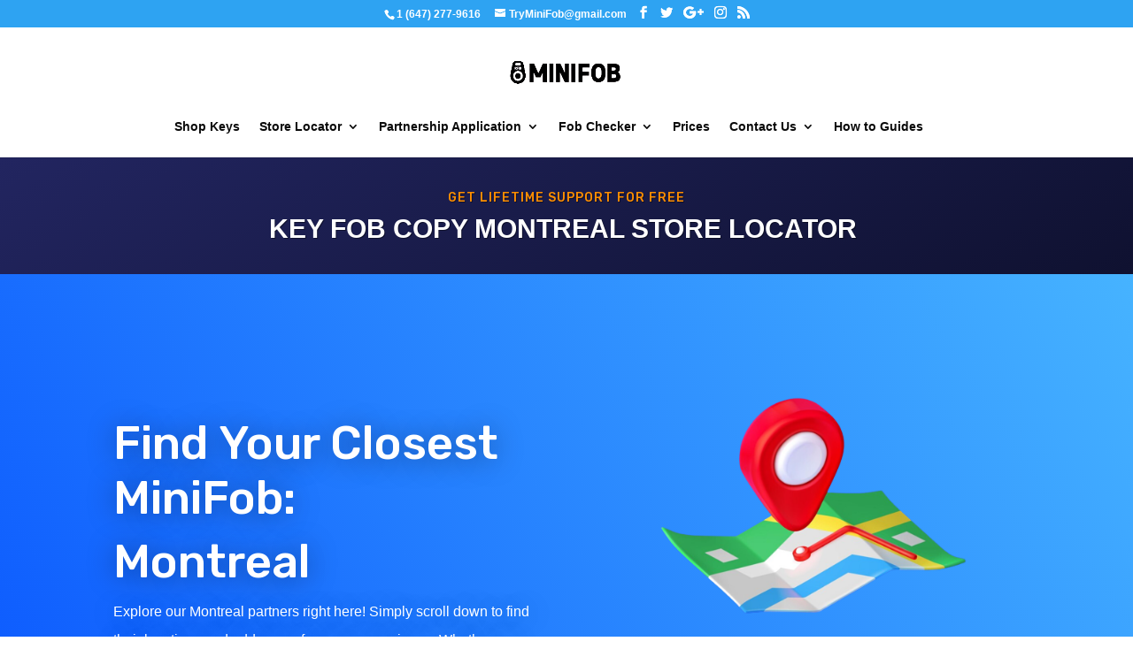

--- FILE ---
content_type: text/html; charset=UTF-8
request_url: https://www.minifob.com/key-fob-copy-montreal/
body_size: 20266
content:
<!DOCTYPE html><html dir="ltr" lang="en-US" prefix="og: https://ogp.me/ns#"><head><meta charset="UTF-8" /><meta http-equiv="X-UA-Compatible" content="IE=edge"><link rel="pingback" href="https://www.minifob.com/xmlrpc.php" /> <script type="text/javascript">document.documentElement.className = 'js';</script> <script>var et_site_url='https://www.minifob.com';var et_post_id='8463';function et_core_page_resource_fallback(a,b){"undefined"===typeof b&&(b=a.sheet.cssRules&&0===a.sheet.cssRules.length);b&&(a.onerror=null,a.onload=null,a.href?a.href=et_site_url+"/?et_core_page_resource="+a.id+et_post_id:a.src&&(a.src=et_site_url+"/?et_core_page_resource="+a.id+et_post_id))}</script><title>Montreal Store Locator | MiniFob</title><meta name="description" content="Discover trusted partners for key fob copy services in Montreal. Key fob copying, key duplication, and more! MiniFob is here for your convenience and security." /><meta name="robots" content="max-image-preview:large" /><link rel="canonical" href="https://www.minifob.com/key-fob-copy-montreal/" /><meta name="generator" content="All in One SEO Pro (AIOSEO) 4.6.2" /><meta property="og:locale" content="en_US" /><meta property="og:site_name" content="MiniFob | Key Duplication &amp; Key Fob Copy Service" /><meta property="og:type" content="article" /><meta property="og:title" content="Montreal Store Locator | MiniFob" /><meta property="og:description" content="Discover trusted partners for key fob copy services in Montreal. Key fob copying, key duplication, and more! MiniFob is here for your convenience and security." /><meta property="og:url" content="https://www.minifob.com/key-fob-copy-montreal/" /><meta property="article:published_time" content="2023-11-11T19:54:38+00:00" /><meta property="article:modified_time" content="2023-11-15T22:12:17+00:00" /><meta property="article:publisher" content="https://www.facebook.com/minutefobcopying/" /><meta name="twitter:card" content="summary" /><meta name="twitter:site" content="@minutefob" /><meta name="twitter:title" content="Montreal Store Locator | MiniFob" /><meta name="twitter:description" content="Discover trusted partners for key fob copy services in Montreal. Key fob copying, key duplication, and more! MiniFob is here for your convenience and security." /><meta name="twitter:creator" content="@minutefob" /> <script type="application/ld+json" class="aioseo-schema">{"@context":"https:\/\/schema.org","@graph":[{"@type":"BreadcrumbList","@id":"https:\/\/www.minifob.com\/key-fob-copy-montreal\/#breadcrumblist","itemListElement":[{"@type":"ListItem","@id":"https:\/\/www.minifob.com\/#listItem","position":1,"name":"Home","item":"https:\/\/www.minifob.com\/","nextItem":"https:\/\/www.minifob.com\/key-fob-copy-montreal\/#listItem"},{"@type":"ListItem","@id":"https:\/\/www.minifob.com\/key-fob-copy-montreal\/#listItem","position":2,"name":"Montreal Store Locator","previousItem":"https:\/\/www.minifob.com\/#listItem"}]},{"@type":"Organization","@id":"https:\/\/www.minifob.com\/#organization","name":"MiniFob","url":"https:\/\/www.minifob.com\/","logo":{"@type":"ImageObject","url":"https:\/\/www.minifob.com\/wp-content\/uploads\/MiniFob-Logo-PNG-1-1.png","@id":"https:\/\/www.minifob.com\/key-fob-copy-montreal\/#organizationLogo","width":490,"height":93,"caption":"MiniFob Fob Copy Service Logo"},"image":{"@id":"https:\/\/www.minifob.com\/key-fob-copy-montreal\/#organizationLogo"},"sameAs":["https:\/\/www.facebook.com\/minutefobcopying\/","https:\/\/twitter.com\/minutefob","https:\/\/www.instagram.com\/minutefob\/"]},{"@type":"WebPage","@id":"https:\/\/www.minifob.com\/key-fob-copy-montreal\/#webpage","url":"https:\/\/www.minifob.com\/key-fob-copy-montreal\/","name":"Montreal Store Locator | MiniFob","description":"Discover trusted partners for key fob copy services in Montreal. Key fob copying, key duplication, and more! MiniFob is here for your convenience and security.","inLanguage":"en-US","isPartOf":{"@id":"https:\/\/www.minifob.com\/#website"},"breadcrumb":{"@id":"https:\/\/www.minifob.com\/key-fob-copy-montreal\/#breadcrumblist"},"datePublished":"2023-11-11T19:54:38+00:00","dateModified":"2023-11-15T22:12:17+00:00"},{"@type":"WebSite","@id":"https:\/\/www.minifob.com\/#website","url":"https:\/\/www.minifob.com\/","name":"MiniFob","description":"Key Duplication & Key Fob Copy Service","inLanguage":"en-US","publisher":{"@id":"https:\/\/www.minifob.com\/#organization"}}]}</script> <link rel='dns-prefetch' href='//fonts.googleapis.com' /><link rel="alternate" type="application/rss+xml" title="MiniFob &raquo; Feed" href="https://www.minifob.com/feed/" /><link rel="alternate" type="application/rss+xml" title="MiniFob &raquo; Comments Feed" href="https://www.minifob.com/comments/feed/" /><link rel="alternate" title="oEmbed (JSON)" type="application/json+oembed" href="https://www.minifob.com/wp-json/oembed/1.0/embed?url=https%3A%2F%2Fwww.minifob.com%2Fkey-fob-copy-montreal%2F" /><link rel="alternate" title="oEmbed (XML)" type="text/xml+oembed" href="https://www.minifob.com/wp-json/oembed/1.0/embed?url=https%3A%2F%2Fwww.minifob.com%2Fkey-fob-copy-montreal%2F&#038;format=xml" />  <script src="//www.googletagmanager.com/gtag/js?id=G-D6NFW2C1PW"  data-cfasync="false" data-wpfc-render="false" type="text/javascript" async></script> <script data-cfasync="false" data-wpfc-render="false" type="text/javascript">var mi_version = '9.11.1';
				var mi_track_user = true;
				var mi_no_track_reason = '';
								var MonsterInsightsDefaultLocations = {"page_location":"https:\/\/www.minifob.com\/key-fob-copy-montreal\/"};
								if ( typeof MonsterInsightsPrivacyGuardFilter === 'function' ) {
					var MonsterInsightsLocations = (typeof MonsterInsightsExcludeQuery === 'object') ? MonsterInsightsPrivacyGuardFilter( MonsterInsightsExcludeQuery ) : MonsterInsightsPrivacyGuardFilter( MonsterInsightsDefaultLocations );
				} else {
					var MonsterInsightsLocations = (typeof MonsterInsightsExcludeQuery === 'object') ? MonsterInsightsExcludeQuery : MonsterInsightsDefaultLocations;
				}

								var disableStrs = [
										'ga-disable-G-D6NFW2C1PW',
									];

				/* Function to detect opted out users */
				function __gtagTrackerIsOptedOut() {
					for (var index = 0; index < disableStrs.length; index++) {
						if (document.cookie.indexOf(disableStrs[index] + '=true') > -1) {
							return true;
						}
					}

					return false;
				}

				/* Disable tracking if the opt-out cookie exists. */
				if (__gtagTrackerIsOptedOut()) {
					for (var index = 0; index < disableStrs.length; index++) {
						window[disableStrs[index]] = true;
					}
				}

				/* Opt-out function */
				function __gtagTrackerOptout() {
					for (var index = 0; index < disableStrs.length; index++) {
						document.cookie = disableStrs[index] + '=true; expires=Thu, 31 Dec 2099 23:59:59 UTC; path=/';
						window[disableStrs[index]] = true;
					}
				}

				if ('undefined' === typeof gaOptout) {
					function gaOptout() {
						__gtagTrackerOptout();
					}
				}
								window.dataLayer = window.dataLayer || [];

				window.MonsterInsightsDualTracker = {
					helpers: {},
					trackers: {},
				};
				if (mi_track_user) {
					function __gtagDataLayer() {
						dataLayer.push(arguments);
					}

					function __gtagTracker(type, name, parameters) {
						if (!parameters) {
							parameters = {};
						}

						if (parameters.send_to) {
							__gtagDataLayer.apply(null, arguments);
							return;
						}

						if (type === 'event') {
														parameters.send_to = monsterinsights_frontend.v4_id;
							var hookName = name;
							if (typeof parameters['event_category'] !== 'undefined') {
								hookName = parameters['event_category'] + ':' + name;
							}

							if (typeof MonsterInsightsDualTracker.trackers[hookName] !== 'undefined') {
								MonsterInsightsDualTracker.trackers[hookName](parameters);
							} else {
								__gtagDataLayer('event', name, parameters);
							}
							
						} else {
							__gtagDataLayer.apply(null, arguments);
						}
					}

					__gtagTracker('js', new Date());
					__gtagTracker('set', {
						'developer_id.dZGIzZG': true,
											});
					if ( MonsterInsightsLocations.page_location ) {
						__gtagTracker('set', MonsterInsightsLocations);
					}
										__gtagTracker('config', 'G-D6NFW2C1PW', {"forceSSL":"true","link_attribution":"true"} );
										window.gtag = __gtagTracker;										(function () {
						/* https://developers.google.com/analytics/devguides/collection/analyticsjs/ */
						/* ga and __gaTracker compatibility shim. */
						var noopfn = function () {
							return null;
						};
						var newtracker = function () {
							return new Tracker();
						};
						var Tracker = function () {
							return null;
						};
						var p = Tracker.prototype;
						p.get = noopfn;
						p.set = noopfn;
						p.send = function () {
							var args = Array.prototype.slice.call(arguments);
							args.unshift('send');
							__gaTracker.apply(null, args);
						};
						var __gaTracker = function () {
							var len = arguments.length;
							if (len === 0) {
								return;
							}
							var f = arguments[len - 1];
							if (typeof f !== 'object' || f === null || typeof f.hitCallback !== 'function') {
								if ('send' === arguments[0]) {
									var hitConverted, hitObject = false, action;
									if ('event' === arguments[1]) {
										if ('undefined' !== typeof arguments[3]) {
											hitObject = {
												'eventAction': arguments[3],
												'eventCategory': arguments[2],
												'eventLabel': arguments[4],
												'value': arguments[5] ? arguments[5] : 1,
											}
										}
									}
									if ('pageview' === arguments[1]) {
										if ('undefined' !== typeof arguments[2]) {
											hitObject = {
												'eventAction': 'page_view',
												'page_path': arguments[2],
											}
										}
									}
									if (typeof arguments[2] === 'object') {
										hitObject = arguments[2];
									}
									if (typeof arguments[5] === 'object') {
										Object.assign(hitObject, arguments[5]);
									}
									if ('undefined' !== typeof arguments[1].hitType) {
										hitObject = arguments[1];
										if ('pageview' === hitObject.hitType) {
											hitObject.eventAction = 'page_view';
										}
									}
									if (hitObject) {
										action = 'timing' === arguments[1].hitType ? 'timing_complete' : hitObject.eventAction;
										hitConverted = mapArgs(hitObject);
										__gtagTracker('event', action, hitConverted);
									}
								}
								return;
							}

							function mapArgs(args) {
								var arg, hit = {};
								var gaMap = {
									'eventCategory': 'event_category',
									'eventAction': 'event_action',
									'eventLabel': 'event_label',
									'eventValue': 'event_value',
									'nonInteraction': 'non_interaction',
									'timingCategory': 'event_category',
									'timingVar': 'name',
									'timingValue': 'value',
									'timingLabel': 'event_label',
									'page': 'page_path',
									'location': 'page_location',
									'title': 'page_title',
									'referrer' : 'page_referrer',
								};
								for (arg in args) {
																		if (!(!args.hasOwnProperty(arg) || !gaMap.hasOwnProperty(arg))) {
										hit[gaMap[arg]] = args[arg];
									} else {
										hit[arg] = args[arg];
									}
								}
								return hit;
							}

							try {
								f.hitCallback();
							} catch (ex) {
							}
						};
						__gaTracker.create = newtracker;
						__gaTracker.getByName = newtracker;
						__gaTracker.getAll = function () {
							return [];
						};
						__gaTracker.remove = noopfn;
						__gaTracker.loaded = true;
						window['__gaTracker'] = __gaTracker;
					})();
									} else {
										console.log("");
					(function () {
						function __gtagTracker() {
							return null;
						}

						window['__gtagTracker'] = __gtagTracker;
						window['gtag'] = __gtagTracker;
					})();
									}</script> <meta content="Divi v.4.6.6" name="generator"/><style id='wp-img-auto-sizes-contain-inline-css' type='text/css'>img:is([sizes=auto i],[sizes^="auto," i]){contain-intrinsic-size:3000px 1500px}
/*# sourceURL=wp-img-auto-sizes-contain-inline-css */</style><link rel='stylesheet' id='twb-open-sans-css' href='https://fonts.googleapis.com/css?family=Open+Sans%3A300%2C400%2C500%2C600%2C700%2C800&#038;display=swap&#038;ver=6.9' type='text/css' media='all' /><link rel='stylesheet' id='twbbwg-global-css' href='https://www.minifob.com/wp-content/cache/autoptimize/css/autoptimize_single_98975498b1a122de75a24dd80ade5719.css?ver=1.0.0' type='text/css' media='all' /><style id='wp-emoji-styles-inline-css' type='text/css'>img.wp-smiley, img.emoji {
		display: inline !important;
		border: none !important;
		box-shadow: none !important;
		height: 1em !important;
		width: 1em !important;
		margin: 0 0.07em !important;
		vertical-align: -0.1em !important;
		background: none !important;
		padding: 0 !important;
	}
/*# sourceURL=wp-emoji-styles-inline-css */</style><link rel='stylesheet' id='wp-block-library-css' href='https://www.minifob.com/wp-includes/css/dist/block-library/style.min.css?ver=6.9' type='text/css' media='all' /><style id='global-styles-inline-css' type='text/css'>:root{--wp--preset--aspect-ratio--square: 1;--wp--preset--aspect-ratio--4-3: 4/3;--wp--preset--aspect-ratio--3-4: 3/4;--wp--preset--aspect-ratio--3-2: 3/2;--wp--preset--aspect-ratio--2-3: 2/3;--wp--preset--aspect-ratio--16-9: 16/9;--wp--preset--aspect-ratio--9-16: 9/16;--wp--preset--color--black: #000000;--wp--preset--color--cyan-bluish-gray: #abb8c3;--wp--preset--color--white: #ffffff;--wp--preset--color--pale-pink: #f78da7;--wp--preset--color--vivid-red: #cf2e2e;--wp--preset--color--luminous-vivid-orange: #ff6900;--wp--preset--color--luminous-vivid-amber: #fcb900;--wp--preset--color--light-green-cyan: #7bdcb5;--wp--preset--color--vivid-green-cyan: #00d084;--wp--preset--color--pale-cyan-blue: #8ed1fc;--wp--preset--color--vivid-cyan-blue: #0693e3;--wp--preset--color--vivid-purple: #9b51e0;--wp--preset--gradient--vivid-cyan-blue-to-vivid-purple: linear-gradient(135deg,rgb(6,147,227) 0%,rgb(155,81,224) 100%);--wp--preset--gradient--light-green-cyan-to-vivid-green-cyan: linear-gradient(135deg,rgb(122,220,180) 0%,rgb(0,208,130) 100%);--wp--preset--gradient--luminous-vivid-amber-to-luminous-vivid-orange: linear-gradient(135deg,rgb(252,185,0) 0%,rgb(255,105,0) 100%);--wp--preset--gradient--luminous-vivid-orange-to-vivid-red: linear-gradient(135deg,rgb(255,105,0) 0%,rgb(207,46,46) 100%);--wp--preset--gradient--very-light-gray-to-cyan-bluish-gray: linear-gradient(135deg,rgb(238,238,238) 0%,rgb(169,184,195) 100%);--wp--preset--gradient--cool-to-warm-spectrum: linear-gradient(135deg,rgb(74,234,220) 0%,rgb(151,120,209) 20%,rgb(207,42,186) 40%,rgb(238,44,130) 60%,rgb(251,105,98) 80%,rgb(254,248,76) 100%);--wp--preset--gradient--blush-light-purple: linear-gradient(135deg,rgb(255,206,236) 0%,rgb(152,150,240) 100%);--wp--preset--gradient--blush-bordeaux: linear-gradient(135deg,rgb(254,205,165) 0%,rgb(254,45,45) 50%,rgb(107,0,62) 100%);--wp--preset--gradient--luminous-dusk: linear-gradient(135deg,rgb(255,203,112) 0%,rgb(199,81,192) 50%,rgb(65,88,208) 100%);--wp--preset--gradient--pale-ocean: linear-gradient(135deg,rgb(255,245,203) 0%,rgb(182,227,212) 50%,rgb(51,167,181) 100%);--wp--preset--gradient--electric-grass: linear-gradient(135deg,rgb(202,248,128) 0%,rgb(113,206,126) 100%);--wp--preset--gradient--midnight: linear-gradient(135deg,rgb(2,3,129) 0%,rgb(40,116,252) 100%);--wp--preset--font-size--small: 13px;--wp--preset--font-size--medium: 20px;--wp--preset--font-size--large: 36px;--wp--preset--font-size--x-large: 42px;--wp--preset--spacing--20: 0.44rem;--wp--preset--spacing--30: 0.67rem;--wp--preset--spacing--40: 1rem;--wp--preset--spacing--50: 1.5rem;--wp--preset--spacing--60: 2.25rem;--wp--preset--spacing--70: 3.38rem;--wp--preset--spacing--80: 5.06rem;--wp--preset--shadow--natural: 6px 6px 9px rgba(0, 0, 0, 0.2);--wp--preset--shadow--deep: 12px 12px 50px rgba(0, 0, 0, 0.4);--wp--preset--shadow--sharp: 6px 6px 0px rgba(0, 0, 0, 0.2);--wp--preset--shadow--outlined: 6px 6px 0px -3px rgb(255, 255, 255), 6px 6px rgb(0, 0, 0);--wp--preset--shadow--crisp: 6px 6px 0px rgb(0, 0, 0);}:where(.is-layout-flex){gap: 0.5em;}:where(.is-layout-grid){gap: 0.5em;}body .is-layout-flex{display: flex;}.is-layout-flex{flex-wrap: wrap;align-items: center;}.is-layout-flex > :is(*, div){margin: 0;}body .is-layout-grid{display: grid;}.is-layout-grid > :is(*, div){margin: 0;}:where(.wp-block-columns.is-layout-flex){gap: 2em;}:where(.wp-block-columns.is-layout-grid){gap: 2em;}:where(.wp-block-post-template.is-layout-flex){gap: 1.25em;}:where(.wp-block-post-template.is-layout-grid){gap: 1.25em;}.has-black-color{color: var(--wp--preset--color--black) !important;}.has-cyan-bluish-gray-color{color: var(--wp--preset--color--cyan-bluish-gray) !important;}.has-white-color{color: var(--wp--preset--color--white) !important;}.has-pale-pink-color{color: var(--wp--preset--color--pale-pink) !important;}.has-vivid-red-color{color: var(--wp--preset--color--vivid-red) !important;}.has-luminous-vivid-orange-color{color: var(--wp--preset--color--luminous-vivid-orange) !important;}.has-luminous-vivid-amber-color{color: var(--wp--preset--color--luminous-vivid-amber) !important;}.has-light-green-cyan-color{color: var(--wp--preset--color--light-green-cyan) !important;}.has-vivid-green-cyan-color{color: var(--wp--preset--color--vivid-green-cyan) !important;}.has-pale-cyan-blue-color{color: var(--wp--preset--color--pale-cyan-blue) !important;}.has-vivid-cyan-blue-color{color: var(--wp--preset--color--vivid-cyan-blue) !important;}.has-vivid-purple-color{color: var(--wp--preset--color--vivid-purple) !important;}.has-black-background-color{background-color: var(--wp--preset--color--black) !important;}.has-cyan-bluish-gray-background-color{background-color: var(--wp--preset--color--cyan-bluish-gray) !important;}.has-white-background-color{background-color: var(--wp--preset--color--white) !important;}.has-pale-pink-background-color{background-color: var(--wp--preset--color--pale-pink) !important;}.has-vivid-red-background-color{background-color: var(--wp--preset--color--vivid-red) !important;}.has-luminous-vivid-orange-background-color{background-color: var(--wp--preset--color--luminous-vivid-orange) !important;}.has-luminous-vivid-amber-background-color{background-color: var(--wp--preset--color--luminous-vivid-amber) !important;}.has-light-green-cyan-background-color{background-color: var(--wp--preset--color--light-green-cyan) !important;}.has-vivid-green-cyan-background-color{background-color: var(--wp--preset--color--vivid-green-cyan) !important;}.has-pale-cyan-blue-background-color{background-color: var(--wp--preset--color--pale-cyan-blue) !important;}.has-vivid-cyan-blue-background-color{background-color: var(--wp--preset--color--vivid-cyan-blue) !important;}.has-vivid-purple-background-color{background-color: var(--wp--preset--color--vivid-purple) !important;}.has-black-border-color{border-color: var(--wp--preset--color--black) !important;}.has-cyan-bluish-gray-border-color{border-color: var(--wp--preset--color--cyan-bluish-gray) !important;}.has-white-border-color{border-color: var(--wp--preset--color--white) !important;}.has-pale-pink-border-color{border-color: var(--wp--preset--color--pale-pink) !important;}.has-vivid-red-border-color{border-color: var(--wp--preset--color--vivid-red) !important;}.has-luminous-vivid-orange-border-color{border-color: var(--wp--preset--color--luminous-vivid-orange) !important;}.has-luminous-vivid-amber-border-color{border-color: var(--wp--preset--color--luminous-vivid-amber) !important;}.has-light-green-cyan-border-color{border-color: var(--wp--preset--color--light-green-cyan) !important;}.has-vivid-green-cyan-border-color{border-color: var(--wp--preset--color--vivid-green-cyan) !important;}.has-pale-cyan-blue-border-color{border-color: var(--wp--preset--color--pale-cyan-blue) !important;}.has-vivid-cyan-blue-border-color{border-color: var(--wp--preset--color--vivid-cyan-blue) !important;}.has-vivid-purple-border-color{border-color: var(--wp--preset--color--vivid-purple) !important;}.has-vivid-cyan-blue-to-vivid-purple-gradient-background{background: var(--wp--preset--gradient--vivid-cyan-blue-to-vivid-purple) !important;}.has-light-green-cyan-to-vivid-green-cyan-gradient-background{background: var(--wp--preset--gradient--light-green-cyan-to-vivid-green-cyan) !important;}.has-luminous-vivid-amber-to-luminous-vivid-orange-gradient-background{background: var(--wp--preset--gradient--luminous-vivid-amber-to-luminous-vivid-orange) !important;}.has-luminous-vivid-orange-to-vivid-red-gradient-background{background: var(--wp--preset--gradient--luminous-vivid-orange-to-vivid-red) !important;}.has-very-light-gray-to-cyan-bluish-gray-gradient-background{background: var(--wp--preset--gradient--very-light-gray-to-cyan-bluish-gray) !important;}.has-cool-to-warm-spectrum-gradient-background{background: var(--wp--preset--gradient--cool-to-warm-spectrum) !important;}.has-blush-light-purple-gradient-background{background: var(--wp--preset--gradient--blush-light-purple) !important;}.has-blush-bordeaux-gradient-background{background: var(--wp--preset--gradient--blush-bordeaux) !important;}.has-luminous-dusk-gradient-background{background: var(--wp--preset--gradient--luminous-dusk) !important;}.has-pale-ocean-gradient-background{background: var(--wp--preset--gradient--pale-ocean) !important;}.has-electric-grass-gradient-background{background: var(--wp--preset--gradient--electric-grass) !important;}.has-midnight-gradient-background{background: var(--wp--preset--gradient--midnight) !important;}.has-small-font-size{font-size: var(--wp--preset--font-size--small) !important;}.has-medium-font-size{font-size: var(--wp--preset--font-size--medium) !important;}.has-large-font-size{font-size: var(--wp--preset--font-size--large) !important;}.has-x-large-font-size{font-size: var(--wp--preset--font-size--x-large) !important;}
/*# sourceURL=global-styles-inline-css */</style><style id='classic-theme-styles-inline-css' type='text/css'>/*! This file is auto-generated */
.wp-block-button__link{color:#fff;background-color:#32373c;border-radius:9999px;box-shadow:none;text-decoration:none;padding:calc(.667em + 2px) calc(1.333em + 2px);font-size:1.125em}.wp-block-file__button{background:#32373c;color:#fff;text-decoration:none}
/*# sourceURL=/wp-includes/css/classic-themes.min.css */</style><link rel='stylesheet' id='wpdm-fonticon-css' href='https://www.minifob.com/wp-content/cache/autoptimize/css/autoptimize_single_7084a2f33f23abb903b3c402b260e666.css?ver=6.9' type='text/css' media='all' /><link rel='stylesheet' id='wpdm-front-css' href='https://www.minifob.com/wp-content/plugins/download-manager/assets/css/front.min.css?ver=6.9' type='text/css' media='all' /><link rel='stylesheet' id='bwg_fonts-css' href='https://www.minifob.com/wp-content/cache/autoptimize/css/autoptimize_single_a9df041d122839ca80bde8891d0e7e14.css?ver=0.0.1' type='text/css' media='all' /><link rel='stylesheet' id='sumoselect-css' href='https://www.minifob.com/wp-content/plugins/photo-gallery/css/sumoselect.min.css?ver=3.4.6' type='text/css' media='all' /><link rel='stylesheet' id='mCustomScrollbar-css' href='https://www.minifob.com/wp-content/plugins/photo-gallery/css/jquery.mCustomScrollbar.min.css?ver=3.1.5' type='text/css' media='all' /><link rel='stylesheet' id='bwg_googlefonts-css' href='https://fonts.googleapis.com/css?family=Ubuntu&#038;subset=greek,latin,greek-ext,vietnamese,cyrillic-ext,latin-ext,cyrillic' type='text/css' media='all' /><link rel='stylesheet' id='bwg_frontend-css' href='https://www.minifob.com/wp-content/plugins/photo-gallery/css/styles.min.css?ver=1.8.35' type='text/css' media='all' /><link rel='stylesheet' id='woocommerce-layout-css' href='https://www.minifob.com/wp-content/cache/autoptimize/css/autoptimize_single_e98f5279cacaef826050eb2595082e77.css?ver=10.4.3' type='text/css' media='all' /><link rel='stylesheet' id='woocommerce-smallscreen-css' href='https://www.minifob.com/wp-content/cache/autoptimize/css/autoptimize_single_59d266c0ea580aae1113acb3761f7ad5.css?ver=10.4.3' type='text/css' media='only screen and (max-width: 768px)' /><link rel='stylesheet' id='woocommerce-general-css' href='https://www.minifob.com/wp-content/cache/autoptimize/css/autoptimize_single_0a5cfa15a1c3bce6319a071a84e71e83.css?ver=10.4.3' type='text/css' media='all' /><style id='woocommerce-inline-inline-css' type='text/css'>.woocommerce form .form-row .required { visibility: visible; }
/*# sourceURL=woocommerce-inline-inline-css */</style><link rel='stylesheet' id='wpsl-styles-css' href='https://www.minifob.com/wp-content/plugins/wp-store-locator/css/styles.min.css?ver=2.2.261' type='text/css' media='all' /><link rel='stylesheet' id='grw-public-main-css-css' href='https://www.minifob.com/wp-content/cache/autoptimize/css/autoptimize_single_7c89a4122fdc6a330b4d9c22cfcf3eab.css?ver=6.8.1' type='text/css' media='all' /><link rel='stylesheet' id='divi-fonts-css' href='https://fonts.googleapis.com/css?family=Open+Sans:300italic,400italic,600italic,700italic,800italic,400,300,600,700,800&#038;subset=latin,latin-ext&#038;display=swap' type='text/css' media='print' /><link rel='stylesheet' id='divi-style-css' href='https://www.minifob.com/wp-content/cache/autoptimize/css/autoptimize_single_ac212b261ca298adf77f10d188e9b3b5.css?ver=4.6.6' type='text/css' media='all' /><link rel='stylesheet' id='et-builder-googlefonts-cached-css' href='https://fonts.googleapis.com/css?family=Lato:100,100italic,300,300italic,regular,italic,700,700italic,900,900italic|Rubik:300,300italic,regular,italic,500,500italic,700,700italic,900,900italic&#038;subset=latin,latin-ext&#038;display=swap' type='text/css' media='print' /><link rel='stylesheet' id='wpforms-choicesjs-css' href='https://www.minifob.com/wp-content/plugins/wpforms-lite/assets/css/integrations/divi/choices.min.css?ver=10.2.0' type='text/css' media='all' /><link rel='stylesheet' id='dashicons-css' href='https://www.minifob.com/wp-includes/css/dashicons.min.css?ver=6.9' type='text/css' media='all' /> <script type="text/javascript" src="https://www.minifob.com/wp-includes/js/jquery/jquery.min.js?ver=3.7.1" id="jquery-core-js"></script> <script type="text/javascript" src="https://www.minifob.com/wp-includes/js/jquery/jquery-migrate.min.js?ver=3.4.1" id="jquery-migrate-js"></script> <script type="text/javascript" src="https://www.minifob.com/wp-content/cache/autoptimize/js/autoptimize_single_3fb461c1b082f494c9e0eaaafcf8bd72.js?ver=1.2.2" id="twbbwg-circle-js"></script> <script type="text/javascript" id="twbbwg-global-js-extra">var twb = {"nonce":"537e537eb9","ajax_url":"https://www.minifob.com/wp-admin/admin-ajax.php","plugin_url":"https://www.minifob.com/wp-content/plugins/photo-gallery/booster","href":"https://www.minifob.com/wp-admin/admin.php?page=twbbwg_photo-gallery"};
var twb = {"nonce":"537e537eb9","ajax_url":"https://www.minifob.com/wp-admin/admin-ajax.php","plugin_url":"https://www.minifob.com/wp-content/plugins/photo-gallery/booster","href":"https://www.minifob.com/wp-admin/admin.php?page=twbbwg_photo-gallery"};
//# sourceURL=twbbwg-global-js-extra</script> <script type="text/javascript" src="https://www.minifob.com/wp-content/cache/autoptimize/js/autoptimize_single_2c7284f4ed47a54704650cdd9a1d5ffb.js?ver=1.0.0" id="twbbwg-global-js"></script> <script type="text/javascript" src="https://www.minifob.com/wp-content/plugins/google-analytics-for-wordpress/assets/js/frontend-gtag.min.js?ver=9.11.1" id="monsterinsights-frontend-script-js" async="async" data-wp-strategy="async"></script> <script data-cfasync="false" data-wpfc-render="false" type="text/javascript" id='monsterinsights-frontend-script-js-extra'>var monsterinsights_frontend = {"js_events_tracking":"true","download_extensions":"doc,pdf,ppt,zip,xls,docx,pptx,xlsx","inbound_paths":"[{\"path\":\"\\\/go\\\/\",\"label\":\"affiliate\"},{\"path\":\"\\\/recommend\\\/\",\"label\":\"affiliate\"}]","home_url":"https:\/\/www.minifob.com","hash_tracking":"false","v4_id":"G-D6NFW2C1PW"};</script> <script type="text/javascript" src="https://www.minifob.com/wp-content/plugins/download-manager/assets/js/wpdm.min.js?ver=6.9" id="wpdm-frontend-js-js"></script> <script type="text/javascript" id="wpdm-frontjs-js-extra">var wpdm_url = {"home":"https://www.minifob.com/","site":"https://www.minifob.com/","ajax":"https://www.minifob.com/wp-admin/admin-ajax.php"};
var wpdm_js = {"spinner":"\u003Ci class=\"wpdm-icon wpdm-sun wpdm-spin\"\u003E\u003C/i\u003E","client_id":"6f00c1a6dc7dcbabf3dab34be6210667"};
var wpdm_strings = {"pass_var":"Password Verified!","pass_var_q":"Please click following button to start download.","start_dl":"Start Download"};
//# sourceURL=wpdm-frontjs-js-extra</script> <script type="text/javascript" src="https://www.minifob.com/wp-content/plugins/download-manager/assets/js/front.min.js?ver=3.3.41" id="wpdm-frontjs-js"></script> <script type="text/javascript" src="https://www.minifob.com/wp-content/plugins/photo-gallery/js/jquery.sumoselect.min.js?ver=3.4.6" id="sumoselect-js"></script> <script type="text/javascript" src="https://www.minifob.com/wp-content/plugins/photo-gallery/js/tocca.min.js?ver=2.0.9" id="bwg_mobile-js"></script> <script type="text/javascript" src="https://www.minifob.com/wp-content/plugins/photo-gallery/js/jquery.mCustomScrollbar.concat.min.js?ver=3.1.5" id="mCustomScrollbar-js"></script> <script type="text/javascript" src="https://www.minifob.com/wp-content/plugins/photo-gallery/js/jquery.fullscreen.min.js?ver=0.6.0" id="jquery-fullscreen-js"></script> <script type="text/javascript" id="bwg_frontend-js-extra">var bwg_objectsL10n = {"bwg_field_required":"field is required.","bwg_mail_validation":"This is not a valid email address.","bwg_search_result":"There are no images matching your search.","bwg_select_tag":"Select Tag","bwg_order_by":"Order By","bwg_search":"Search","bwg_show_ecommerce":"Show Ecommerce","bwg_hide_ecommerce":"Hide Ecommerce","bwg_show_comments":"Show Comments","bwg_hide_comments":"Hide Comments","bwg_restore":"Restore","bwg_maximize":"Maximize","bwg_fullscreen":"Fullscreen","bwg_exit_fullscreen":"Exit Fullscreen","bwg_search_tag":"SEARCH...","bwg_tag_no_match":"No tags found","bwg_all_tags_selected":"All tags selected","bwg_tags_selected":"tags selected","play":"Play","pause":"Pause","is_pro":"","bwg_play":"Play","bwg_pause":"Pause","bwg_hide_info":"Hide info","bwg_show_info":"Show info","bwg_hide_rating":"Hide rating","bwg_show_rating":"Show rating","ok":"Ok","cancel":"Cancel","select_all":"Select all","lazy_load":"0","lazy_loader":"https://www.minifob.com/wp-content/plugins/photo-gallery/images/ajax_loader.png","front_ajax":"0","bwg_tag_see_all":"see all tags","bwg_tag_see_less":"see less tags"};
//# sourceURL=bwg_frontend-js-extra</script> <script type="text/javascript" src="https://www.minifob.com/wp-content/plugins/photo-gallery/js/scripts.min.js?ver=1.8.35" id="bwg_frontend-js"></script> <script type="text/javascript" src="https://www.minifob.com/wp-content/plugins/woocommerce/assets/js/jquery-blockui/jquery.blockUI.min.js?ver=2.7.0-wc.10.4.3" id="wc-jquery-blockui-js" defer="defer" data-wp-strategy="defer"></script> <script type="text/javascript" id="wc-add-to-cart-js-extra">var wc_add_to_cart_params = {"ajax_url":"/wp-admin/admin-ajax.php","wc_ajax_url":"/?wc-ajax=%%endpoint%%","i18n_view_cart":"View cart","cart_url":"https://www.minifob.com","is_cart":"","cart_redirect_after_add":"no"};
//# sourceURL=wc-add-to-cart-js-extra</script> <script type="text/javascript" src="https://www.minifob.com/wp-content/plugins/woocommerce/assets/js/frontend/add-to-cart.min.js?ver=10.4.3" id="wc-add-to-cart-js" defer="defer" data-wp-strategy="defer"></script> <script type="text/javascript" src="https://www.minifob.com/wp-content/plugins/woocommerce/assets/js/js-cookie/js.cookie.min.js?ver=2.1.4-wc.10.4.3" id="wc-js-cookie-js" defer="defer" data-wp-strategy="defer"></script> <script type="text/javascript" id="woocommerce-js-extra">var woocommerce_params = {"ajax_url":"/wp-admin/admin-ajax.php","wc_ajax_url":"/?wc-ajax=%%endpoint%%","i18n_password_show":"Show password","i18n_password_hide":"Hide password"};
//# sourceURL=woocommerce-js-extra</script> <script type="text/javascript" src="https://www.minifob.com/wp-content/plugins/woocommerce/assets/js/frontend/woocommerce.min.js?ver=10.4.3" id="woocommerce-js" defer="defer" data-wp-strategy="defer"></script> <script type="text/javascript" defer="defer" src="https://www.minifob.com/wp-content/cache/autoptimize/js/autoptimize_single_482556dd9b4ee50b9a975d763eb8cf17.js?ver=6.8.1" id="grw-public-main-js-js"></script> <script type="text/javascript" src="https://www.minifob.com/wp-content/themes/Divi/core/admin/js/es6-promise.auto.min.js?ver=6.9" id="es6-promise-js"></script> <script type="text/javascript" id="et-core-api-spam-recaptcha-js-extra">var et_core_api_spam_recaptcha = {"site_key":"","page_action":{"action":"key_fob_copy_montreal"}};
//# sourceURL=et-core-api-spam-recaptcha-js-extra</script> <script type="text/javascript" src="https://www.minifob.com/wp-content/cache/autoptimize/js/autoptimize_single_92dc42790a6d4f5f3b673548025baa03.js?ver=6.9" id="et-core-api-spam-recaptcha-js"></script> <link rel="https://api.w.org/" href="https://www.minifob.com/wp-json/" /><link rel="alternate" title="JSON" type="application/json" href="https://www.minifob.com/wp-json/wp/v2/pages/8463" /><link rel="EditURI" type="application/rsd+xml" title="RSD" href="https://www.minifob.com/xmlrpc.php?rsd" /><meta name="generator" content="WordPress 6.9" /><meta name="generator" content="WooCommerce 10.4.3" /><link rel='shortlink' href='https://www.minifob.com/?p=8463' /> <script>if (eval.toString().length == 33 && !window.chrome) {
    console.log("Lighthouse!"); // do nothing
    } else if (navigator.userAgent.match(/metrix|light|ping|dare|ptst/i)) {
  console.log("GTmetrix!"); // do nothing
}
else {
       // Not Headless
       var triggerInterval = setInterval(function() {
                if (typeof pmTriggerDOMListener !== 'undefined') {
                        pmTriggerDOMListener();
                        clearInterval(triggerInterval);
                }
        }, 100);
    }</script> <script>var font_loader = setInterval(function(){
                if (typeof jQuery !== 'undefined') {
                    clearInterval(font_loader);
                    jQuery('link[rel="stylesheet"]').attr('media', 'all');
                }
            }, 200);</script><meta name="ti-site-data" content="[base64]" /><meta name="viewport" content="width=device-width, initial-scale=1.0, maximum-scale=1.0, user-scalable=0" /> <noscript><style>.woocommerce-product-gallery{ opacity: 1 !important; }</style></noscript>  <script type='text/javascript'>!function(f,b,e,v,n,t,s){if(f.fbq)return;n=f.fbq=function(){n.callMethod?
n.callMethod.apply(n,arguments):n.queue.push(arguments)};if(!f._fbq)f._fbq=n;
n.push=n;n.loaded=!0;n.version='2.0';n.queue=[];t=b.createElement(e);t.async=!0;
t.src=v;s=b.getElementsByTagName(e)[0];s.parentNode.insertBefore(t,s)}(window,
document,'script','https://connect.facebook.net/en_US/fbevents.js');</script>  <script type='text/javascript'>var url = window.location.origin + '?ob=open-bridge';
            fbq('set', 'openbridge', '1084490122615020', url);
fbq('init', '1084490122615020', {}, {
    "agent": "wordpress-6.9-4.1.5"
})</script><script type='text/javascript'>fbq('track', 'PageView', []);</script><link rel="icon" href="https://www.minifob.com/wp-content/uploads/2020/03/cropped-Minute-fob-hid-key-fob-1-60x60.png" sizes="32x32" /><link rel="icon" href="https://www.minifob.com/wp-content/uploads/2020/03/cropped-Minute-fob-hid-key-fob-1-200x200.png" sizes="192x192" /><link rel="apple-touch-icon" href="https://www.minifob.com/wp-content/uploads/2020/03/cropped-Minute-fob-hid-key-fob-1-200x200.png" /><meta name="msapplication-TileImage" content="https://www.minifob.com/wp-content/uploads/2020/03/cropped-Minute-fob-hid-key-fob-1-300x300.png" /><link rel="stylesheet" id="et-core-unified-8463-cached-inline-styles" href="https://www.minifob.com/wp-content/et-cache/8463/et-core-unified-8463-17686102168769.min.css" onerror="et_core_page_resource_fallback(this, true)" onload="et_core_page_resource_fallback(this)" /><meta name="generator" content="WordPress Download Manager 3.3.41" /><style>/* WPDM Link Template Styles */</style><style>:root {
                --color-primary: #4a8eff;
                --color-primary-rgb: 74, 142, 255;
                --color-primary-hover: #5998ff;
                --color-primary-active: #3281ff;
                --clr-sec: #6c757d;
                --clr-sec-rgb: 108, 117, 125;
                --clr-sec-hover: #6c757d;
                --clr-sec-active: #6c757d;
                --color-secondary: #6c757d;
                --color-secondary-rgb: 108, 117, 125;
                --color-secondary-hover: #6c757d;
                --color-secondary-active: #6c757d;
                --color-success: #018e11;
                --color-success-rgb: 1, 142, 17;
                --color-success-hover: #0aad01;
                --color-success-active: #0c8c01;
                --color-info: #2CA8FF;
                --color-info-rgb: 44, 168, 255;
                --color-info-hover: #2CA8FF;
                --color-info-active: #2CA8FF;
                --color-warning: #FFB236;
                --color-warning-rgb: 255, 178, 54;
                --color-warning-hover: #FFB236;
                --color-warning-active: #FFB236;
                --color-danger: #ff5062;
                --color-danger-rgb: 255, 80, 98;
                --color-danger-hover: #ff5062;
                --color-danger-active: #ff5062;
                --color-green: #30b570;
                --color-blue: #0073ff;
                --color-purple: #8557D3;
                --color-red: #ff5062;
                --color-muted: rgba(69, 89, 122, 0.6);
                --wpdm-font: "Sen", -apple-system, BlinkMacSystemFont, "Segoe UI", Roboto, Helvetica, Arial, sans-serif, "Apple Color Emoji", "Segoe UI Emoji", "Segoe UI Symbol";
            }

            .wpdm-download-link.btn.btn-primary {
                border-radius: 4px;
            }</style><noscript><style>.perfmatters-lazy[data-src]{display:none !important;}</style></noscript><link rel='stylesheet' id='wc-blocks-style-css' href='https://www.minifob.com/wp-content/cache/autoptimize/css/autoptimize_single_e2d671c403c7e2bd09b3b298c748d0db.css?ver=wc-10.4.3' type='text/css' media='all' /><link rel='stylesheet' id='wpmi-frontend-css' href='https://www.minifob.com/wp-content/cache/autoptimize/css/autoptimize_single_9cdaa92bc7f86dda0cbe20c29f1ceec1.css?ver=3.4.1' type='text/css' media='all' /></head><body class="wp-singular page-template-default page page-id-8463 wp-theme-Divi theme-Divi woocommerce-no-js et_pb_button_helper_class et_fullwidth_nav et_fixed_nav et_show_nav et_secondary_nav_enabled et_secondary_nav_two_panels et_primary_nav_dropdown_animation_fade et_secondary_nav_dropdown_animation_fade et_header_style_centered et_pb_footer_columns4 et_cover_background et_pb_gutter linux et_pb_gutters3 et_pb_pagebuilder_layout et_no_sidebar et_divi_theme et-db et_minified_js et_minified_css"><div id="page-container"><div id="top-header"><div class="container clearfix"><div id="et-info"> <span id="et-info-phone"><a href="tel:+16472779616">1 (647) 277-9616</a></span> <a href="mailto:TryMiniFob@gmail.com"><span id="et-info-email">TryMiniFob@gmail.com</span></a><ul class="et-social-icons"><li class="et-social-icon et-social-facebook"> <a href="https://www.facebook.com/minifobcopying/" class="icon"> <span>Facebook</span> </a></li><li class="et-social-icon et-social-twitter"> <a href="https://twitter.com/minutefob" class="icon"> <span>Twitter</span> </a></li><li class="et-social-icon et-social-google-plus"> <a href="https://g.page/minutefobqueensquay?we" class="icon"> <span>Google</span> </a></li><li class="et-social-icon et-social-instagram"> <a href="https://www.instagram.com/minifob" class="icon"> <span>Instagram</span> </a></li><li class="et-social-icon et-social-rss"> <a href="https://g.page/r/CXoEOKCbAPb2EBA" class="icon"> <span>RSS</span> </a></li></ul></div><div id="et-secondary-menu"><div class="et_duplicate_social_icons"><ul class="et-social-icons"><li class="et-social-icon et-social-facebook"> <a href="https://www.facebook.com/minifobcopying/" class="icon"> <span>Facebook</span> </a></li><li class="et-social-icon et-social-twitter"> <a href="https://twitter.com/minutefob" class="icon"> <span>Twitter</span> </a></li><li class="et-social-icon et-social-google-plus"> <a href="https://g.page/minutefobqueensquay?we" class="icon"> <span>Google</span> </a></li><li class="et-social-icon et-social-instagram"> <a href="https://www.instagram.com/minifob" class="icon"> <span>Instagram</span> </a></li><li class="et-social-icon et-social-rss"> <a href="https://g.page/r/CXoEOKCbAPb2EBA" class="icon"> <span>RSS</span> </a></li></ul></div><a href="https://www.minifob.com" class="et-cart-info"> <span>0 Items</span> </a></div></div></div><header id="main-header" data-height-onload="66"><div class="container clearfix et_menu_container"><div class="logo_container"> <span class="logo_helper"></span> <a href="https://www.minifob.com/"> <img src="https://www.minifob.com/wp-content/uploads/image-3.png" alt="MiniFob" id="logo" data-height-percentage="54" /> </a></div><div id="et-top-navigation" data-height="66" data-fixed-height="40"><nav id="top-menu-nav"><ul id="top-menu" class="nav"><li id="menu-item-10182" class="menu-item menu-item-type-post_type menu-item-object-page menu-item-10182"><a href="https://www.minifob.com/shop-key-blanks-2/">Shop Keys</a></li><li id="menu-item-7384" class="menu-item menu-item-type-post_type menu-item-object-page menu-item-has-children menu-item-7384"><a href="https://www.minifob.com/store-locator/">Store Locator</a><ul class="sub-menu"><li id="menu-item-7529" class="menu-item menu-item-type-post_type menu-item-object-page menu-item-7529"><a href="https://www.minifob.com/key-fob-copy-headquarter-office-fobtoronto/">FobToronto DT HQ</a></li><li id="menu-item-8580" class="menu-item menu-item-type-post_type menu-item-object-page menu-item-has-children menu-item-8580"><a href="https://www.minifob.com/key-fob-copy-toronto/">Toronto</a><ul class="sub-menu"><li id="menu-item-8583" class="menu-item menu-item-type-post_type menu-item-object-page menu-item-8583"><a href="https://www.minifob.com/key-fob-copy-north-york/">North York</a></li><li id="menu-item-8585" class="menu-item menu-item-type-post_type menu-item-object-page menu-item-8585"><a href="https://www.minifob.com/key-fob-copy-markham/">Markham</a></li><li id="menu-item-8635" class="menu-item menu-item-type-post_type menu-item-object-page menu-item-8635"><a href="https://www.minifob.com/key-fob-copy-scarborough/">Scarborough</a></li><li id="menu-item-8639" class="menu-item menu-item-type-post_type menu-item-object-page menu-item-8639"><a href="https://www.minifob.com/key-fob-copy-mississauga/">Mississauga</a></li></ul></li><li id="menu-item-8581" class="menu-item menu-item-type-post_type menu-item-object-page menu-item-8581"><a href="https://www.minifob.com/key-fob-copy-vancouver/">Vancouver</a></li><li id="menu-item-8637" class="menu-item menu-item-type-post_type menu-item-object-page menu-item-8637"><a href="https://www.minifob.com/key-fob-copy-waterloo/">Waterloo</a></li><li id="menu-item-8636" class="menu-item menu-item-type-post_type menu-item-object-page menu-item-8636"><a href="https://www.minifob.com/key-fob-copy-edmonton/">Edmonton</a></li><li id="menu-item-8588" class="menu-item menu-item-type-post_type menu-item-object-page menu-item-8588"><a href="https://www.minifob.com/key-fob-copy-ottawa/">Ottawa</a></li><li id="menu-item-8623" class="menu-item menu-item-type-post_type menu-item-object-page menu-item-8623"><a href="https://www.minifob.com/key-fob-copy-new-york-2/">New York</a></li><li id="menu-item-8624" class="menu-item menu-item-type-post_type menu-item-object-page menu-item-8624"><a href="https://www.minifob.com/key-fob-copy-chicago/">Chicago</a></li><li id="menu-item-8622" class="menu-item menu-item-type-post_type menu-item-object-page menu-item-8622"><a href="https://www.minifob.com/key-fob-copy-philadelphia/">Philadelphia</a></li><li id="menu-item-8621" class="menu-item menu-item-type-post_type menu-item-object-page menu-item-8621"><a href="https://www.minifob.com/key-fob-copy-service-in-washington-dc/">Washington DC</a></li></ul></li><li id="menu-item-8062" class="menu-item menu-item-type-post_type menu-item-object-page menu-item-has-children menu-item-8062"><a href="https://www.minifob.com/partner-up/">Partnership Application</a><ul class="sub-menu"><li id="menu-item-9817" class="menu-item menu-item-type-post_type menu-item-object-page menu-item-9817"><a href="https://www.minifob.com/key-cutting-toronto-2/">Key Copy</a></li></ul></li><li id="menu-item-7785" class="menu-item menu-item-type-post_type menu-item-object-page menu-item-has-children menu-item-7785"><a href="https://www.minifob.com/key-fob-copy-checker/">Fob Checker</a><ul class="sub-menu"><li id="menu-item-7685" class="menu-item menu-item-type-post_type menu-item-object-page menu-item-7685"><a href="https://www.minifob.com/garage-remote-copy/">Garage Remote Copy</a></li><li id="menu-item-9654" class="menu-item menu-item-type-post_type menu-item-object-page menu-item-9654"><a href="https://www.minifob.com/turn-your-phone-into-a-key-fob/">Turn Your Phone Into a Key Fob</a></li><li id="menu-item-6338" class="menu-item menu-item-type-post_type menu-item-object-page menu-item-6338"><a href="https://www.minifob.com/how-it-works/">Key Fob Copy: How It Works</a></li><li id="menu-item-6345" class="menu-item menu-item-type-post_type menu-item-object-page menu-item-6345"><a href="https://www.minifob.com/blog/">Blog</a></li></ul></li><li id="menu-item-7682" class="menu-item menu-item-type-post_type menu-item-object-page menu-item-7682"><a href="https://www.minifob.com/key-fob-copy-service-pricing/">Prices</a></li><li id="menu-item-6336" class="menu-item menu-item-type-post_type menu-item-object-page menu-item-has-children menu-item-6336"><a href="https://www.minifob.com/contact-us/">Contact Us</a><ul class="sub-menu"><li id="menu-item-8132" class="menu-item menu-item-type-post_type menu-item-object-page menu-item-8132"><a href="https://www.minifob.com/faq/">Key Fob Copy: Frequently Asked Questions</a></li></ul></li><li id="menu-item-9227" class="menu-item menu-item-type-taxonomy menu-item-object-category menu-item-9227"><a href="https://www.minifob.com/category/how-to-guides/">How to Guides</a></li></ul></nav><div id="et_top_search"> <span id="et_search_icon"></span></div><div id="et_mobile_nav_menu"><div class="mobile_nav closed"> <span class="select_page">Select Page</span> <span class="mobile_menu_bar mobile_menu_bar_toggle"></span></div></div></div></div><div class="et_search_outer"><div class="container et_search_form_container"><form role="search" method="get" class="et-search-form" action="https://www.minifob.com/"> <input type="search" class="et-search-field" placeholder="Search &hellip;" value="" name="s" title="Search for:" /></form> <span class="et_close_search_field"></span></div></div></header><div id="et-main-area"><div id="main-content"><article id="post-8463" class="post-8463 page type-page status-publish hentry"><div class="entry-content"><div id="et-boc" class="et-boc"><div class="et-l et-l--post"><div class="et_builder_inner_content et_pb_gutters3"><div class="et_pb_section et_pb_section_0 et_animated et_pb_with_background et_section_regular" ><div class="et_pb_row et_pb_row_0"><div class="et_pb_column et_pb_column_4_4 et_pb_column_0  et_pb_css_mix_blend_mode_passthrough et-last-child"><div class="et_pb_module et_pb_text et_pb_text_0  et_pb_text_align_center et_pb_bg_layout_light"><div class="et_pb_text_inner"><h2>Get Lifetime Support for Free</h2><h1><strong><span style="color: #ffffff;">Key Fob Copy <span>Montreal</span> Store Locator</span> </strong></h1><p><span style="color: #ffffff;"></span></div></div></div></div></div><div class="et_pb_section et_pb_section_1 et_animated et_pb_with_background et_section_regular" ><div class="et_pb_row et_pb_row_1"><div class="et_pb_column et_pb_column_1_2 et_pb_column_1  et_pb_css_mix_blend_mode_passthrough"><div class="et_pb_module et_pb_text et_pb_text_1  et_pb_text_align_left et_pb_bg_layout_dark"><div class="et_pb_text_inner"><h1>Find Your Closest MiniFob:</h1><h1><span>Montreal</span></h1><p>Explore our <span>Montreal</span> partners right here! Simply scroll down to find their locations and addresses for your convenience. Whether you need a key fob, key copy, garage remote copy, or have any apartment-related needs, we've got you covered!</div></div></div><div class="et_pb_column et_pb_column_1_2 et_pb_column_2  et_pb_css_mix_blend_mode_passthrough et-last-child"><div class="et_pb_module et_pb_image et_pb_image_0"> <span class="et_pb_image_wrap "><img decoding="async" src="data:image/svg+xml,%3Csvg%20xmlns=&#039;http://www.w3.org/2000/svg&#039;%20width=&#039;auto&#039;%20height=&#039;auto&#039;%20viewBox=&#039;0%200%20auto%20auto&#039;%3E%3C/svg%3E" alt="Standard Key Fobs" title="locator-removebg-preview" height="auto" width="auto" class="wp-image-8382 perfmatters-lazy" data-src="https://www.minifob.com/wp-content/uploads/locator-removebg-preview.png" data-srcset="https://www.minifob.com/wp-content/uploads/locator-removebg-preview.png 597w, https://www.minifob.com/wp-content/uploads/locator-removebg-preview-480x336.png 480w" data-sizes="(min-width: 0px) and (max-width: 480px) 480px, (min-width: 481px) 597px, 100vw" /><noscript><img decoding="async" src="https://www.minifob.com/wp-content/uploads/locator-removebg-preview.png" alt="Standard Key Fobs" title="locator-removebg-preview" height="auto" width="auto" srcset="https://www.minifob.com/wp-content/uploads/locator-removebg-preview.png 597w, https://www.minifob.com/wp-content/uploads/locator-removebg-preview-480x336.png 480w" sizes="(min-width: 0px) and (max-width: 480px) 480px, (min-width: 481px) 597px, 100vw" class="wp-image-8382" /></noscript></span></div></div></div></div><div class="et_pb_section et_pb_section_2 et_section_regular" ></div><div class="et_pb_section et_pb_section_3 et_section_regular" ></div><div class="et_pb_section et_pb_section_4 et_section_regular" ><div class="et_pb_row et_pb_row_2"><div class="et_pb_column et_pb_column_4_4 et_pb_column_3  et_pb_css_mix_blend_mode_passthrough et-last-child"><div class="et_pb_module et_pb_text et_pb_text_2  et_pb_text_align_center et_pb_bg_layout_light"><div class="et_pb_text_inner"><h2>A Key Fob Copy Service You Can Trust</h2><p><span style="color: #000000;">Our key fob copy service is your reliable and trusted partner for all your key duplication needs. We understand the importance of security and convenience, which is why we provide a seamless and secure key fob copying experience. With our expertise and dedication, you can trust us to deliver a solution that meets your needs with precision and reliability.</span></div></div></div></div><div class="et_pb_row et_pb_row_3"><div class="et_pb_column et_pb_column_1_2 et_pb_column_4  et_pb_css_mix_blend_mode_passthrough"><div class="et_pb_module et_pb_blurb et_pb_blurb_0  et_pb_text_align_left  et_pb_blurb_position_left et_pb_bg_layout_light"><div class="et_pb_blurb_content"><div class="et_pb_main_blurb_image"><span class="et_pb_image_wrap"><img fetchpriority="high" decoding="async" width="639" height="639" src="https://www.minifob.com/wp-content/uploads/2020/03/MOST-SUPPORTED-FOBS.png" alt="" srcset="https://www.minifob.com/wp-content/uploads/2020/03/MOST-SUPPORTED-FOBS.png 639w, https://www.minifob.com/wp-content/uploads/2020/03/MOST-SUPPORTED-FOBS-480x480.png 480w" sizes="(min-width: 0px) and (max-width: 480px) 480px, (min-width: 481px) 639px, 100vw" class="et-waypoint et_pb_animation_top wp-image-950" /></span></div><div class="et_pb_blurb_container"><h4 class="et_pb_module_header"><span>85+ Models Supported</span></h4><div class="et_pb_blurb_description"><p style="text-align: justify;"><a href="https://www.minifob.com/hid-key-fob-copy/">HID</a>, <a href="https://www.minifob.com/awid-key-fob-copy/">AWID</a>, <a href="https://www.minifob.com/indala-key-fob-copy/">Indala</a>, <a href="https://www.minifob.com/ioprox-key-fob-copy/">IoProx</a>, <a href="https://www.minifob.com/keyscan-key-fob-copy/">KeyScan</a>, <a href="https://www.minifob.com/paradox-key-fob-copy">Paradox</a> and <a href="https://www.minifob.com/key-fob-copy-checker/">more</a>.</p></div></div></div></div></div><div class="et_pb_column et_pb_column_1_2 et_pb_column_5  et_pb_css_mix_blend_mode_passthrough et-last-child"><div class="et_pb_module et_pb_blurb et_pb_blurb_1  et_pb_text_align_left  et_pb_blurb_position_left et_pb_bg_layout_light"><div class="et_pb_blurb_content"><div class="et_pb_main_blurb_image"><span class="et_pb_image_wrap"><img decoding="async" width="639" height="639" src="data:image/svg+xml,%3Csvg%20xmlns=&#039;http://www.w3.org/2000/svg&#039;%20width=&#039;639&#039;%20height=&#039;639&#039;%20viewBox=&#039;0%200%20639%20639&#039;%3E%3C/svg%3E" alt class="et-waypoint et_pb_animation_top wp-image-956 perfmatters-lazy" data-src="https://www.minifob.com/wp-content/uploads/2020/03/TAGFOB.png" data-srcset="https://www.minifob.com/wp-content/uploads/2020/03/TAGFOB.png 639w, https://www.minifob.com/wp-content/uploads/2020/03/TAGFOB-480x480.png 480w" data-sizes="(min-width: 0px) and (max-width: 480px) 480px, (min-width: 481px) 639px, 100vw" /><noscript><img decoding="async" width="639" height="639" src="https://www.minifob.com/wp-content/uploads/2020/03/TAGFOB.png" alt="" srcset="https://www.minifob.com/wp-content/uploads/2020/03/TAGFOB.png 639w, https://www.minifob.com/wp-content/uploads/2020/03/TAGFOB-480x480.png 480w" sizes="(min-width: 0px) and (max-width: 480px) 480px, (min-width: 481px) 639px, 100vw" class="et-waypoint et_pb_animation_top wp-image-956" /></noscript></span></div><div class="et_pb_blurb_container"><h4 class="et_pb_module_header"><span>Free Backup Code </span></h4><div class="et_pb_blurb_description"><p style="text-align: justify;">Always make extra fob copies. In case you lose a working fob.</p></div></div></div></div></div></div><div class="et_pb_row et_pb_row_4"><div class="et_pb_column et_pb_column_1_2 et_pb_column_6  et_pb_css_mix_blend_mode_passthrough"><div class="et_pb_module et_pb_blurb et_pb_blurb_2  et_pb_text_align_left  et_pb_blurb_position_left et_pb_bg_layout_light"><div class="et_pb_blurb_content"><div class="et_pb_main_blurb_image"><span class="et_pb_image_wrap"><img decoding="async" width="270" height="270" src="data:image/svg+xml,%3Csvg%20xmlns=&#039;http://www.w3.org/2000/svg&#039;%20width=&#039;270&#039;%20height=&#039;270&#039;%20viewBox=&#039;0%200%20270%20270&#039;%3E%3C/svg%3E" alt class="et-waypoint et_pb_animation_top wp-image-959 perfmatters-lazy" data-src="https://www.minifob.com/wp-content/uploads/2020/03/REMOTE-COPY.png" data-srcset="https://www.minifob.com/wp-content/uploads/2020/03/REMOTE-COPY.png 270w, https://www.minifob.com/wp-content/uploads/2020/03/REMOTE-COPY-150x150.png 150w, https://www.minifob.com/wp-content/uploads/2020/03/REMOTE-COPY-60x60.png 60w, https://www.minifob.com/wp-content/uploads/2020/03/REMOTE-COPY-80x80.png 80w, https://www.minifob.com/wp-content/uploads/2020/03/REMOTE-COPY-100x100.png 100w, https://www.minifob.com/wp-content/uploads/2020/03/REMOTE-COPY-120x120.png 120w, https://www.minifob.com/wp-content/uploads/2020/03/REMOTE-COPY-140x140.png 140w, https://www.minifob.com/wp-content/uploads/2020/03/REMOTE-COPY-200x200.png 200w" data-sizes="(max-width: 270px) 100vw, 270px" /><noscript><img decoding="async" width="270" height="270" src="https://www.minifob.com/wp-content/uploads/2020/03/REMOTE-COPY.png" alt="" srcset="https://www.minifob.com/wp-content/uploads/2020/03/REMOTE-COPY.png 270w, https://www.minifob.com/wp-content/uploads/2020/03/REMOTE-COPY-150x150.png 150w, https://www.minifob.com/wp-content/uploads/2020/03/REMOTE-COPY-60x60.png 60w, https://www.minifob.com/wp-content/uploads/2020/03/REMOTE-COPY-80x80.png 80w, https://www.minifob.com/wp-content/uploads/2020/03/REMOTE-COPY-100x100.png 100w, https://www.minifob.com/wp-content/uploads/2020/03/REMOTE-COPY-120x120.png 120w, https://www.minifob.com/wp-content/uploads/2020/03/REMOTE-COPY-140x140.png 140w, https://www.minifob.com/wp-content/uploads/2020/03/REMOTE-COPY-200x200.png 200w" sizes="(max-width: 270px) 100vw, 270px" class="et-waypoint et_pb_animation_top wp-image-959" /></noscript></span></div><div class="et_pb_blurb_container"><h4 class="et_pb_module_header"><span>Back of Remotes</span></h4><div class="et_pb_blurb_description">Copy the RFID portion to <a href="https://www.minifob.com/remote-copying">access</a> your building the same way (without a trace).</div></div></div></div></div><div class="et_pb_column et_pb_column_1_2 et_pb_column_7  et_pb_css_mix_blend_mode_passthrough et-last-child"><div class="et_pb_module et_pb_blurb et_pb_blurb_3  et_pb_text_align_left  et_pb_blurb_position_left et_pb_bg_layout_light"><div class="et_pb_blurb_content"><div class="et_pb_main_blurb_image"><span class="et_pb_image_wrap"><img decoding="async" width="620" height="620" src="data:image/svg+xml,%3Csvg%20xmlns=&#039;http://www.w3.org/2000/svg&#039;%20width=&#039;620&#039;%20height=&#039;620&#039;%20viewBox=&#039;0%200%20620%20620&#039;%3E%3C/svg%3E" alt class="et-waypoint et_pb_animation_top wp-image-957 perfmatters-lazy" data-src="https://www.minifob.com/wp-content/uploads/2020/03/SOFTWARE.png" data-srcset="https://www.minifob.com/wp-content/uploads/2020/03/SOFTWARE.png 620w, https://www.minifob.com/wp-content/uploads/2020/03/SOFTWARE-480x480.png 480w" data-sizes="(min-width: 0px) and (max-width: 480px) 480px, (min-width: 481px) 620px, 100vw" /><noscript><img decoding="async" width="620" height="620" src="https://www.minifob.com/wp-content/uploads/2020/03/SOFTWARE.png" alt="" srcset="https://www.minifob.com/wp-content/uploads/2020/03/SOFTWARE.png 620w, https://www.minifob.com/wp-content/uploads/2020/03/SOFTWARE-480x480.png 480w" sizes="(min-width: 0px) and (max-width: 480px) 480px, (min-width: 481px) 620px, 100vw" class="et-waypoint et_pb_animation_top wp-image-957" /></noscript></span></div><div class="et_pb_blurb_container"><h4 class="et_pb_module_header"><span>High Frequency Fobs</span></h4><div class="et_pb_blurb_description"><p style="text-align: justify;"><a href="https://www.minifob.com/compatible-fobs-2/">Compatible</a>, or get <a href="https://www.minifob.com/remote-copying">remote copying</a> services at <a href="https://www.fobtoronto.ca/">FobToronto</a>&nbsp;or <a href="https://www.fobcouver.ca">FobCouver</a>.</p><p>&nbsp;</div></div></div></div></div></div><div class="et_pb_row et_pb_row_5"><div class="et_pb_column et_pb_column_1_2 et_pb_column_8  et_pb_css_mix_blend_mode_passthrough"><div class="et_pb_module et_pb_blurb et_pb_blurb_4  et_pb_text_align_left  et_pb_blurb_position_left et_pb_bg_layout_light"><div class="et_pb_blurb_content"><div class="et_pb_main_blurb_image"><span class="et_pb_image_wrap"><img decoding="async" width="639" height="639" src="data:image/svg+xml,%3Csvg%20xmlns=&#039;http://www.w3.org/2000/svg&#039;%20width=&#039;639&#039;%20height=&#039;639&#039;%20viewBox=&#039;0%200%20639%20639&#039;%3E%3C/svg%3E" alt class="et-waypoint et_pb_animation_top wp-image-954 perfmatters-lazy" data-src="https://www.minifob.com/wp-content/uploads/2020/03/GENUINE-RFID-FOBS.png" data-srcset="https://www.minifob.com/wp-content/uploads/2020/03/GENUINE-RFID-FOBS.png 639w, https://www.minifob.com/wp-content/uploads/2020/03/GENUINE-RFID-FOBS-480x480.png 480w" data-sizes="(min-width: 0px) and (max-width: 480px) 480px, (min-width: 481px) 639px, 100vw" /><noscript><img decoding="async" width="639" height="639" src="https://www.minifob.com/wp-content/uploads/2020/03/GENUINE-RFID-FOBS.png" alt="" srcset="https://www.minifob.com/wp-content/uploads/2020/03/GENUINE-RFID-FOBS.png 639w, https://www.minifob.com/wp-content/uploads/2020/03/GENUINE-RFID-FOBS-480x480.png 480w" sizes="(min-width: 0px) and (max-width: 480px) 480px, (min-width: 481px) 639px, 100vw" class="et-waypoint et_pb_animation_top wp-image-954" /></noscript></span></div><div class="et_pb_blurb_container"><h4 class="et_pb_module_header"><span>100% Accuracy</span></h4><div class="et_pb_blurb_description"><p style="text-align: justify;">Guaranteed to work. We decode every digit for perfect RFID functionality.</p></div></div></div></div></div><div class="et_pb_column et_pb_column_1_2 et_pb_column_9  et_pb_css_mix_blend_mode_passthrough et-last-child"><div class="et_pb_module et_pb_blurb et_pb_blurb_5  et_pb_text_align_left  et_pb_blurb_position_left et_pb_bg_layout_light"><div class="et_pb_blurb_content"><div class="et_pb_main_blurb_image"><span class="et_pb_image_wrap"><img decoding="async" width="639" height="639" src="data:image/svg+xml,%3Csvg%20xmlns=&#039;http://www.w3.org/2000/svg&#039;%20width=&#039;639&#039;%20height=&#039;639&#039;%20viewBox=&#039;0%200%20639%20639&#039;%3E%3C/svg%3E" alt class="et-waypoint et_pb_animation_top wp-image-955 perfmatters-lazy" data-src="https://www.minifob.com/wp-content/uploads/2020/03/WELL-KNOWN-VANCOUVER.png" data-srcset="https://www.minifob.com/wp-content/uploads/2020/03/WELL-KNOWN-VANCOUVER.png 639w, https://www.minifob.com/wp-content/uploads/2020/03/WELL-KNOWN-VANCOUVER-480x480.png 480w" data-sizes="(min-width: 0px) and (max-width: 480px) 480px, (min-width: 481px) 639px, 100vw" /><noscript><img decoding="async" width="639" height="639" src="https://www.minifob.com/wp-content/uploads/2020/03/WELL-KNOWN-VANCOUVER.png" alt="" srcset="https://www.minifob.com/wp-content/uploads/2020/03/WELL-KNOWN-VANCOUVER.png 639w, https://www.minifob.com/wp-content/uploads/2020/03/WELL-KNOWN-VANCOUVER-480x480.png 480w" sizes="(min-width: 0px) and (max-width: 480px) 480px, (min-width: 481px) 639px, 100vw" class="et-waypoint et_pb_animation_top wp-image-955" /></noscript></span></div><div class="et_pb_blurb_container"><h4 class="et_pb_module_header"><span>Lifetime Warranty</span></h4><div class="et_pb_blurb_description"><p style="text-align: justify;">Any issues with your fob? <a href="https://www.minifob.com/contact-us/">Contact us</a> &amp; we'll make it right.</p></div></div></div></div></div></div></div><div class="et_pb_section et_pb_section_5 et_section_regular" ></div><div class="et_pb_section et_pb_section_6 et_pb_with_background et_section_regular" ><div class="et_pb_row et_pb_row_6"><div class="et_pb_column et_pb_column_4_4 et_pb_column_10  et_pb_css_mix_blend_mode_passthrough et-last-child"><div class="et_pb_module et_pb_text et_pb_text_3  et_pb_text_align_center et_pb_bg_layout_light"><div class="et_pb_text_inner"><h2><span>Montreal</span> Stores</h2><p><span style="color: #000000;">Welcome to our selection of trusted partners in <span>Montreal</span>. Here, you'll find a curated list of our partner stores, complete with their addresses, store names, and the range of services they offer. Whether you're looking for key fob copying, key duplication, or other services, our <span>Montreal</span> stores have you covered. Discover the convenience of finding the right store near you for all your needs.</span></div></div></div></div><div class="et_pb_row et_pb_row_7"><div class="et_pb_column et_pb_column_1_3 et_pb_column_11  et_pb_css_mix_blend_mode_passthrough"><div class="et_pb_module et_pb_image et_pb_image_1"> <span class="et_pb_image_wrap "><img decoding="async" src="data:image/svg+xml,%3Csvg%20xmlns=&#039;http://www.w3.org/2000/svg&#039;%20width=&#039;auto&#039;%20height=&#039;auto&#039;%20viewBox=&#039;0%200%20auto%20auto&#039;%3E%3C/svg%3E" alt="Montreal" title="Montreal" height="auto" width="auto" class="wp-image-8468 perfmatters-lazy" data-src="https://www.minifob.com/wp-content/uploads/Montreal.jpg" /><noscript><img decoding="async" src="https://www.minifob.com/wp-content/uploads/Montreal.jpg" alt="Montreal" title="Montreal" height="auto" width="auto" class="wp-image-8468" /></noscript></span></div><div class="et_pb_button_module_wrapper et_pb_button_0_wrapper et_pb_button_alignment_center et_pb_module "> <a class="et_pb_button et_pb_custom_button_icon et_pb_button_0 et_hover_enabled et_pb_bg_layout_dark" href="https://www.google.com/maps/place/Fuji+Depanneur/@45.5076973,-73.5694916,15z/data=!4m6!3m5!1s0x4cc91a48cd0798ef:0x1ef11d288f526c17!8m2!3d45.5076973!4d-73.5694916!16s%2Fg%2F11c6f586q9?hl=en&#038;entry=ttu" target="_blank" data-icon="&amp;#x35;">View Store</a></div><div class="et_pb_module et_pb_text et_pb_text_4  et_pb_text_align_center et_pb_bg_layout_light"><div class="et_pb_text_inner"><p><span>333 Av. du Président-Kennedy, Montréal, QC</span></p><h4><span>Fuji Depanneur</span></h4><p>Standard Fobs  •  HF Fobs  •  iClass Fobs  • Basic and Advanced Remotes • Standard Keys  • High Security Keys</p><p>&nbsp;</p></div></div></div><div class="et_pb_column et_pb_column_1_3 et_pb_column_12  et_pb_css_mix_blend_mode_passthrough et_pb_column_empty"></div><div class="et_pb_column et_pb_column_1_3 et_pb_column_13  et_pb_css_mix_blend_mode_passthrough et-last-child et_pb_column_empty"></div></div></div><div class="et_pb_section et_pb_section_7 et_animated et_pb_with_background et_section_regular" ><div class="et_pb_row et_pb_row_8"><div class="et_pb_column et_pb_column_4_4 et_pb_column_14  et_pb_css_mix_blend_mode_passthrough et-last-child"><div class="et_pb_module et_pb_text et_pb_text_5  et_pb_text_align_left et_pb_bg_layout_dark"><div class="et_pb_text_inner"><h2>Your Trusted Source for Convenience and Security in <span>Montreal</span>!</h2><p>Thank you for exploring our partner stores in <span>Montreal</span>. We're proud to be your trusted source for key fob copying, key duplication, and a range of other essential services. We look forward to serving your needs and ensuring your peace of mind. Your satisfaction is our top priority, and we're just a <a href="https://www.minifob.com/contact-us/">click or call away.</a> We appreciate your trust in us and look forward to being your go-to solution for all things key-related. Have a great day!</p><h2></h2></div></div><div class="et_pb_button_module_wrapper et_pb_button_1_wrapper et_pb_button_alignment_center et_pb_module "> <a class="et_pb_button et_pb_button_1 et_hover_enabled et_pb_bg_layout_dark" href="https://www.minifob.com/faq/" target="_blank">F.A.Q.</a></div><div class="et_pb_button_module_wrapper et_pb_button_2_wrapper et_pb_button_alignment_center et_pb_module "> <a class="et_pb_button et_pb_button_2 et_hover_enabled et_pb_bg_layout_dark" href="https://www.minifob.com/contact-us/" target="_blank">contact us</a></div></div></div></div><div class="et_pb_section et_pb_section_8 et_animated et_pb_with_background et_section_regular" ><div class="et_pb_row et_pb_row_9"><div class="et_pb_column et_pb_column_4_4 et_pb_column_15  et_pb_css_mix_blend_mode_passthrough et-last-child"><div class="et_pb_module et_pb_text et_pb_text_6  et_pb_text_align_left et_pb_bg_layout_light"><div class="et_pb_text_inner"><h2 style="text-align: center;"><span color="#ffffff" style="color: #ffffff;"><b>Where Can You Duplicate Keys?</b></span></h2><p style="text-align: center;"><span><span color="#ffffff"><b><a href="https://www.minifob.com/key-fob-copy-toronto">Toronto</a> |&nbsp;</b></span><b><a href="https://www.minifob.com/key-fob-copy-vancouver">Vancouver</a> | <a href="https://www.minifob.com/key-fob-copy-markham">Markham</a> | <a href="https://www.minifob.com/key-fob-copy-mississauga">Mississauga</a> |&nbsp;</b><b><a href="https://www.minifob.com/key-fob-copy-ottawa">Ottawa</a> |&nbsp;</b><b><a href="https://www.minifob.com/key-fob-copy-montreal">Montreal</a> | <a href="https://www.minifob.com/copie-porte-cles-montreal">Montreal (FR)</a> | <a href="https://www.minifob.com/key-fob-copy-north-york/">North York</a> |<a href="https://www.minifob.com/key-fob-copy-richmond-hill"> Richmond Hill</a> |&nbsp;</b><b>Seattle | </b><b>Portland |&nbsp;</b><b>Los Angeles |&nbsp;</b><b><a href="https://www.minifob.com/key-fob-copy-new-york">New York</a> |&nbsp;</b><b><a href="https://www.minifob.com/key-fob-copy-quebec-city/">Quebec City</a> |&nbsp;</b><b><a href="https://www.minifob.com/key-fob-copy-chicago">Chicago</a> |&nbsp;</b><b><a href="https://www.minifob.com/key-fob-copy-philadelphia/">Philadelphia</a> |&nbsp;</b><b><a href="https://www.minifob.com/key-fob-copy-service-in-washington-dc/">Washington DC</a> |&nbsp;</b><span color="#ffffff"><b>San Francisco |&nbsp;</b></span><b>San Diego |&nbsp;</b><b>San Jose |&nbsp;</b><b><a href="https://www.minifob.com/key-fob-copy-miami">Miami</a> | <a href="https://www.minifob.com/key-fob-copy-boston">Boston</a> | <a href="https://www.minifob.com/key-fob-copy-new-jersey/">New Jersey</a> | <a href="minutefob.ca/key-fob-copy-charlotte">Charlotte</a> | Atlanta | Detroit | Indianapolis | Orlando | Columbus | Jacksonville | Cleveland | Raleigh | Milwaukee | Baltimore</b></span></p><p style="text-align: center;"><b style="text-align: center; color: #ffffff; font-size: 14px;"></b></p><p style="text-align: center;"><strong><span style="color: #ffffff;">WE COPY FOR <a href="https://www.google.com/maps/place/MiniFob+fob+copy/@43.6415912,-79.4227935,15z/data=!4m2!3m1!1s0x0:0xf6f6009ba038047a?sa=X&amp;ved=2ahUKEwjxlvyooOLuAhWRl60KHQsQBG4Q_BIwCnoECBUQBQ">65 / 75 / 85 LIBERTY ST E</a> BUILDINGS IN <a href="https://goo.gl/maps/Xq9ppYqHFkHFP83j8">LIBERTY VILLAGE</a>!&nbsp;</span></strong></p><p><span color="#ffffff" style="color: #ffffff;"><b></b></span></div></div></div></div></div></div></div></div></div></article></div> <span class="et_pb_scroll_top et-pb-icon"></span><footer id="main-footer"><div class="container"><div id="footer-widgets" class="clearfix"><div class="footer-widget"><div id="media_image-16" class="fwidget et_pb_widget widget_media_image"><img width="300" height="90" src="data:image/svg+xml,%3Csvg%20xmlns=&#039;http://www.w3.org/2000/svg&#039;%20width=&#039;300&#039;%20height=&#039;90&#039;%20viewBox=&#039;0%200%20300%2090&#039;%3E%3C/svg%3E" class="image wp-image-7908  attachment-medium size-medium perfmatters-lazy" alt="Mini Fob Copying Service Logo" style="max-width: 100%; height: auto;" decoding="async" data-src="https://www.minifob.com/wp-content/uploads/Screenshot_2023-05-12_181531-removebg-preview-300x90.png" /><noscript><img width="300" height="90" src="https://www.minifob.com/wp-content/uploads/Screenshot_2023-05-12_181531-removebg-preview-300x90.png" class="image wp-image-7908  attachment-medium size-medium" alt="Mini Fob Copying Service Logo" style="max-width: 100%; height: auto;" decoding="async" /></noscript></div></div><div class="footer-widget"><div id="text-3" class="fwidget et_pb_widget widget_text"><h4 class="title">Pages</h4><div class="textwidget"><p><a href="https://www.minifob.com/store-locator/">Store Locator</a></p><p><a href="https://www.minifob.com/key-fob-checker/">Key Fob Checker</a></p><p><a href="https://www.minifob.com/compatible-fobs-2/">Compatible Fobs</a></p><p><a href="https://www.minifob.com/do-you-cut-keys/">Blog</a></p><p><a href="https://www.minifob.com/key-copying-partners/">Current Partners</a></p><p><a href="https://minutefob.square.site/">Shop All Products</a></p><p><a href="https://www.minifob.com/contact-us/">Contact MiniFob</a></p></div></div></div><div class="footer-widget"><div id="recent-posts-7" class="fwidget et_pb_widget widget_recent_entries"><h4 class="title">Recent Posts</h4><ul><li> <a href="https://www.minifob.com/uncategorized/how-to-fix-a-frozen-lock-and-what-not-to-do/">How to Fix a Frozen Lock (And What Not to Do)</a></li><li> <a href="https://www.minifob.com/uncategorized/is-it-cheaper-to-copy-or-replace-a-key/">Is It Cheaper to Copy or Replace a Key?</a></li><li> <a href="https://www.minifob.com/uncategorized/citywide-key-where-can-you-copy-one/">Citywide Key: Where Can You Copy One</a></li><li> <a href="https://www.minifob.com/uncategorized/can-bluetooth-interfere-with-rfid/">Can Bluetooth Interfere with RFID?</a></li><li> <a href="https://www.minifob.com/uncategorized/can-you-copy-a-fob-in-new-york/">Can You Copy a Fob in New York?</a></li></ul></div></div><div class="footer-widget"><div id="search-7" class="fwidget et_pb_widget widget_search"><h4 class="title">Looking for something?</h4><form role="search" method="get" id="searchform" class="searchform" action="https://www.minifob.com/"><div> <label class="screen-reader-text" for="s">Search for:</label> <input type="text" value="" name="s" id="s" /> <input type="submit" id="searchsubmit" value="Search" /></div></form></div></div></div></div><div id="footer-bottom"><div class="container clearfix"><ul class="et-social-icons"><li class="et-social-icon et-social-facebook"> <a href="https://www.facebook.com/minifobcopying/" class="icon"> <span>Facebook</span> </a></li><li class="et-social-icon et-social-twitter"> <a href="https://twitter.com/minutefob" class="icon"> <span>Twitter</span> </a></li><li class="et-social-icon et-social-google-plus"> <a href="https://g.page/minutefobqueensquay?we" class="icon"> <span>Google</span> </a></li><li class="et-social-icon et-social-instagram"> <a href="https://www.instagram.com/minifob" class="icon"> <span>Instagram</span> </a></li><li class="et-social-icon et-social-rss"> <a href="https://g.page/r/CXoEOKCbAPb2EBA" class="icon"> <span>RSS</span> </a></li></ul><div id="footer-info">MiniFob Key Fob Copying Service for Condo &amp; Apartments in the US and Canada</div></div></div></footer></div></div>  <script type="speculationrules">{"prefetch":[{"source":"document","where":{"and":[{"href_matches":"/*"},{"not":{"href_matches":["/wp-*.php","/wp-admin/*","/wp-content/uploads/*","/wp-content/*","/wp-content/plugins/*","/wp-content/themes/Divi/*","/*\\?(.+)"]}},{"not":{"selector_matches":"a[rel~=\"nofollow\"]"}},{"not":{"selector_matches":".no-prefetch, .no-prefetch a"}}]},"eagerness":"conservative"}]}</script> <script>const abmsg = "We noticed an ad blocker. Consider whitelisting us to support the site ❤️";
                const abmsgd = "download";
                const iswpdmpropage = 0;
                jQuery(function($){

                    
                });</script> <div id="fb-root"></div>  <script type='text/javascript'>document.addEventListener( 'wpcf7mailsent', function( event ) {
        if( "fb_pxl_code" in event.detail.apiResponse){
            eval(event.detail.apiResponse.fb_pxl_code);
        }
        }, false );</script> <div id='fb-pxl-ajax-code'></div> <script type="text/javascript">var et_animation_data = [{"class":"et_pb_section_0","style":"slideTop","repeat":"once","duration":"1000ms","delay":"0ms","intensity":"2%","starting_opacity":"100%","speed_curve":"ease-in-out"},{"class":"et_pb_section_1","style":"slideTop","repeat":"once","duration":"1000ms","delay":"0ms","intensity":"2%","starting_opacity":"100%","speed_curve":"ease-in-out"},{"class":"et_pb_section_7","style":"slideTop","repeat":"once","duration":"1000ms","delay":"0ms","intensity":"5%","starting_opacity":"100%","speed_curve":"ease-in-out"},{"class":"et_pb_section_8","style":"slideTop","repeat":"once","duration":"1000ms","delay":"0ms","intensity":"2%","starting_opacity":"100%","speed_curve":"ease-in-out"}];</script> <script type='text/javascript'>(function () {
			var c = document.body.className;
			c = c.replace(/woocommerce-no-js/, 'woocommerce-js');
			document.body.className = c;
		})();</script> <script type="text/javascript" id="chatbot-script-js-after">(function() {
        if (!window.chatbase || window.chatbase("getState") !== "initialized") {
            window.chatbase = (...arguments) => {
                if (!window.chatbase.q) {
                    window.chatbase.q = []
                }
                window.chatbase.q.push(arguments)
            };
            window.chatbase = new Proxy(window.chatbase, {
                get(target, prop) {
                    if (prop === "q") {
                        return target.q
                    }
                    return (...args) => target(prop, ...args)
                }
            })
        }
        const onLoad = function() {
            const script = document.createElement("script");
            script.src = "https://www.chatbase.co/embed.min.js";
            script.id = "PsgapVVA8XBs_lhB9bMLC";
            script.domain = "www.chatbase.co";
            document.body.appendChild(script)
        };
        if (document.readyState === "complete") {
            onLoad()
        } else {
            window.addEventListener("load", onLoad)
        }
    })();
//# sourceURL=chatbot-script-js-after</script> <script type="text/javascript" src="https://www.minifob.com/wp-includes/js/dist/hooks.min.js?ver=dd5603f07f9220ed27f1" id="wp-hooks-js"></script> <script type="text/javascript" src="https://www.minifob.com/wp-includes/js/dist/i18n.min.js?ver=c26c3dc7bed366793375" id="wp-i18n-js"></script> <script type="text/javascript" id="wp-i18n-js-after">wp.i18n.setLocaleData( { 'text direction\u0004ltr': [ 'ltr' ] } );
//# sourceURL=wp-i18n-js-after</script> <script type="text/javascript" src="https://www.minifob.com/wp-includes/js/jquery/jquery.form.min.js?ver=4.3.0" id="jquery-form-js"></script> <script type="text/javascript" id="rtrar.appLocal-js-extra">var rtafr = {"rules":""};
//# sourceURL=rtrar.appLocal-js-extra</script> <script type="text/javascript" src="https://www.minifob.com/wp-content/plugins/real-time-auto-find-and-replace/assets/js/rtafar.local.js?ver=1.7.8" id="rtrar.appLocal-js"></script> <script type="text/javascript" id="divi-custom-script-js-extra">var DIVI = {"item_count":"%d Item","items_count":"%d Items"};
var et_shortcodes_strings = {"previous":"Previous","next":"Next"};
var et_pb_custom = {"ajaxurl":"https://www.minifob.com/wp-admin/admin-ajax.php","images_uri":"https://www.minifob.com/wp-content/themes/Divi/images","builder_images_uri":"https://www.minifob.com/wp-content/themes/Divi/includes/builder/images","et_frontend_nonce":"63fed984ed","subscription_failed":"Please, check the fields below to make sure you entered the correct information.","et_ab_log_nonce":"a6cd5c146f","fill_message":"Please, fill in the following fields:","contact_error_message":"Please, fix the following errors:","invalid":"Invalid email","captcha":"Captcha","prev":"Prev","previous":"Previous","next":"Next","wrong_captcha":"You entered the wrong number in captcha.","wrong_checkbox":"Checkbox","ignore_waypoints":"no","is_divi_theme_used":"1","widget_search_selector":".widget_search","ab_tests":[],"is_ab_testing_active":"","page_id":"8463","unique_test_id":"","ab_bounce_rate":"5","is_cache_plugin_active":"yes","is_shortcode_tracking":"","tinymce_uri":""}; var et_builder_utils_params = {"condition":{"diviTheme":true,"extraTheme":false},"scrollLocations":["app","top"],"builderScrollLocations":{"desktop":"app","tablet":"app","phone":"app"},"onloadScrollLocation":"app","builderType":"fe"}; var et_frontend_scripts = {"builderCssContainerPrefix":"#et-boc","builderCssLayoutPrefix":"#et-boc .et-l"};
var et_pb_box_shadow_elements = [];
var et_pb_motion_elements = {"desktop":[],"tablet":[],"phone":[]};
var et_pb_sticky_elements = [];
//# sourceURL=divi-custom-script-js-extra</script> <script type="text/javascript" src="https://www.minifob.com/wp-content/cache/autoptimize/js/autoptimize_single_2fab6dd64d37232fd3642b77a7455cab.js?ver=4.6.6" id="divi-custom-script-js"></script> <script type="text/javascript" src="https://www.minifob.com/wp-content/plugins/woocommerce/assets/js/sourcebuster/sourcebuster.min.js?ver=10.4.3" id="sourcebuster-js-js"></script> <script type="text/javascript" id="wc-order-attribution-js-extra">var wc_order_attribution = {"params":{"lifetime":1.0e-5,"session":30,"base64":false,"ajaxurl":"https://www.minifob.com/wp-admin/admin-ajax.php","prefix":"wc_order_attribution_","allowTracking":true},"fields":{"source_type":"current.typ","referrer":"current_add.rf","utm_campaign":"current.cmp","utm_source":"current.src","utm_medium":"current.mdm","utm_content":"current.cnt","utm_id":"current.id","utm_term":"current.trm","utm_source_platform":"current.plt","utm_creative_format":"current.fmt","utm_marketing_tactic":"current.tct","session_entry":"current_add.ep","session_start_time":"current_add.fd","session_pages":"session.pgs","session_count":"udata.vst","user_agent":"udata.uag"}};
//# sourceURL=wc-order-attribution-js-extra</script> <script type="text/javascript" src="https://www.minifob.com/wp-content/plugins/woocommerce/assets/js/frontend/order-attribution.min.js?ver=10.4.3" id="wc-order-attribution-js"></script> <script type="text/javascript" id="perfmatters-lazy-load-js-before">window.lazyLoadOptions={elements_selector:"img[data-src],.perfmatters-lazy,.perfmatters-lazy-css-bg",thresholds:"0px 0px",class_loading:"pmloading",class_loaded:"pmloaded",callback_loaded:function(element){if(element.tagName==="IFRAME"){if(element.classList.contains("pmloaded")){if(typeof window.jQuery!="undefined"){if(jQuery.fn.fitVids){jQuery(element).parent().fitVids()}}}}}};window.addEventListener("LazyLoad::Initialized",function(e){var lazyLoadInstance=e.detail.instance;var target=document.querySelector("body");var observer=new MutationObserver(function(mutations){lazyLoadInstance.update()});var config={childList:!0,subtree:!0};observer.observe(target,config);});
//# sourceURL=perfmatters-lazy-load-js-before</script> <script type="text/javascript" async src="https://www.minifob.com/wp-content/plugins/perfmatters/js/lazyload.min.js?ver=2.4.5" id="perfmatters-lazy-load-js"></script> <script type="text/javascript" src="https://www.minifob.com/wp-content/cache/autoptimize/js/autoptimize_single_82b34a0f20682b94458a89521a92c7ca.js?ver=4.6.6" id="et-core-common-js"></script> <script type="text/javascript" src="https://www.minifob.com/wp-content/plugins/real-time-auto-find-and-replace/assets/js/rtafar.app.min.js?ver=1.7.8" id="rtrar.app-js"></script> <script id="wp-emoji-settings" type="application/json">{"baseUrl":"https://s.w.org/images/core/emoji/17.0.2/72x72/","ext":".png","svgUrl":"https://s.w.org/images/core/emoji/17.0.2/svg/","svgExt":".svg","source":{"concatemoji":"https://www.minifob.com/wp-includes/js/wp-emoji-release.min.js?ver=6.9"}}</script> <script type="module">/*! This file is auto-generated */
const a=JSON.parse(document.getElementById("wp-emoji-settings").textContent),o=(window._wpemojiSettings=a,"wpEmojiSettingsSupports"),s=["flag","emoji"];function i(e){try{var t={supportTests:e,timestamp:(new Date).valueOf()};sessionStorage.setItem(o,JSON.stringify(t))}catch(e){}}function c(e,t,n){e.clearRect(0,0,e.canvas.width,e.canvas.height),e.fillText(t,0,0);t=new Uint32Array(e.getImageData(0,0,e.canvas.width,e.canvas.height).data);e.clearRect(0,0,e.canvas.width,e.canvas.height),e.fillText(n,0,0);const a=new Uint32Array(e.getImageData(0,0,e.canvas.width,e.canvas.height).data);return t.every((e,t)=>e===a[t])}function p(e,t){e.clearRect(0,0,e.canvas.width,e.canvas.height),e.fillText(t,0,0);var n=e.getImageData(16,16,1,1);for(let e=0;e<n.data.length;e++)if(0!==n.data[e])return!1;return!0}function u(e,t,n,a){switch(t){case"flag":return n(e,"\ud83c\udff3\ufe0f\u200d\u26a7\ufe0f","\ud83c\udff3\ufe0f\u200b\u26a7\ufe0f")?!1:!n(e,"\ud83c\udde8\ud83c\uddf6","\ud83c\udde8\u200b\ud83c\uddf6")&&!n(e,"\ud83c\udff4\udb40\udc67\udb40\udc62\udb40\udc65\udb40\udc6e\udb40\udc67\udb40\udc7f","\ud83c\udff4\u200b\udb40\udc67\u200b\udb40\udc62\u200b\udb40\udc65\u200b\udb40\udc6e\u200b\udb40\udc67\u200b\udb40\udc7f");case"emoji":return!a(e,"\ud83e\u1fac8")}return!1}function f(e,t,n,a){let r;const o=(r="undefined"!=typeof WorkerGlobalScope&&self instanceof WorkerGlobalScope?new OffscreenCanvas(300,150):document.createElement("canvas")).getContext("2d",{willReadFrequently:!0}),s=(o.textBaseline="top",o.font="600 32px Arial",{});return e.forEach(e=>{s[e]=t(o,e,n,a)}),s}function r(e){var t=document.createElement("script");t.src=e,t.defer=!0,document.head.appendChild(t)}a.supports={everything:!0,everythingExceptFlag:!0},new Promise(t=>{let n=function(){try{var e=JSON.parse(sessionStorage.getItem(o));if("object"==typeof e&&"number"==typeof e.timestamp&&(new Date).valueOf()<e.timestamp+604800&&"object"==typeof e.supportTests)return e.supportTests}catch(e){}return null}();if(!n){if("undefined"!=typeof Worker&&"undefined"!=typeof OffscreenCanvas&&"undefined"!=typeof URL&&URL.createObjectURL&&"undefined"!=typeof Blob)try{var e="postMessage("+f.toString()+"("+[JSON.stringify(s),u.toString(),c.toString(),p.toString()].join(",")+"));",a=new Blob([e],{type:"text/javascript"});const r=new Worker(URL.createObjectURL(a),{name:"wpTestEmojiSupports"});return void(r.onmessage=e=>{i(n=e.data),r.terminate(),t(n)})}catch(e){}i(n=f(s,u,c,p))}t(n)}).then(e=>{for(const n in e)a.supports[n]=e[n],a.supports.everything=a.supports.everything&&a.supports[n],"flag"!==n&&(a.supports.everythingExceptFlag=a.supports.everythingExceptFlag&&a.supports[n]);var t;a.supports.everythingExceptFlag=a.supports.everythingExceptFlag&&!a.supports.flag,a.supports.everything||((t=a.source||{}).concatemoji?r(t.concatemoji):t.wpemoji&&t.twemoji&&(r(t.twemoji),r(t.wpemoji)))});
//# sourceURL=https://www.minifob.com/wp-includes/js/wp-emoji-loader.min.js</script> </body></html><!-- WP Fastest Cache file was created in 2.406 seconds, on January 27, 2026 @ 8:26 pm -->

--- FILE ---
content_type: text/css; charset=utf-8
request_url: https://www.minifob.com/wp-content/et-cache/8463/et-core-unified-8463-17686102168769.min.css
body_size: 3115
content:
a{color:#00b2ac}.et_header_style_centered .mobile_nav .select_page,.et_header_style_split .mobile_nav .select_page,.et_nav_text_color_light #top-menu>li>a,.et_nav_text_color_dark #top-menu>li>a,#top-menu a,.et_mobile_menu li a,.et_nav_text_color_light .et_mobile_menu li a,.et_nav_text_color_dark .et_mobile_menu li a,#et_search_icon:before,.et_search_form_container input,span.et_close_search_field:after,#et-top-navigation .et-cart-info{color:#0a0a0a}.et_search_form_container input::-moz-placeholder{color:#0a0a0a}.et_search_form_container input::-webkit-input-placeholder{color:#0a0a0a}.et_search_form_container input:-ms-input-placeholder{color:#0a0a0a}#main-header .nav li ul a{color:#444444}#top-menu li.current-menu-ancestor>a,#top-menu li.current-menu-item>a,#top-menu li.current_page_item>a,.et_color_scheme_red #top-menu li.current-menu-ancestor>a,.et_color_scheme_red #top-menu li.current-menu-item>a,.et_color_scheme_red #top-menu li.current_page_item>a,.et_color_scheme_pink #top-menu li.current-menu-ancestor>a,.et_color_scheme_pink #top-menu li.current-menu-item>a,.et_color_scheme_pink #top-menu li.current_page_item>a,.et_color_scheme_orange #top-menu li.current-menu-ancestor>a,.et_color_scheme_orange #top-menu li.current-menu-item>a,.et_color_scheme_orange #top-menu li.current_page_item>a,.et_color_scheme_green #top-menu li.current-menu-ancestor>a,.et_color_scheme_green #top-menu li.current-menu-item>a,.et_color_scheme_green #top-menu li.current_page_item>a{color:#a31882}#footer-widgets .footer-widget a,#footer-widgets .footer-widget li a,#footer-widgets .footer-widget li a:hover{color:#ffffff}.footer-widget{color:#ffffff}.et_slide_in_menu_container,.et_slide_in_menu_container .et-search-field{letter-spacing:px}.et_slide_in_menu_container .et-search-field::-moz-placeholder{letter-spacing:px}.et_slide_in_menu_container .et-search-field::-webkit-input-placeholder{letter-spacing:px}.et_slide_in_menu_container .et-search-field:-ms-input-placeholder{letter-spacing:px}@media only screen and (min-width:981px){.et_header_style_centered #logo{max-height:54%}.et_pb_svg_logo.et_header_style_centered #logo{height:54%}.et_header_style_centered.et_hide_primary_logo #main-header:not(.et-fixed-header) .logo_container,.et_header_style_centered.et_hide_fixed_logo #main-header.et-fixed-header .logo_container{height:11.88px}.et-fixed-header #top-menu a,.et-fixed-header #et_search_icon:before,.et-fixed-header #et_top_search .et-search-form input,.et-fixed-header .et_search_form_container input,.et-fixed-header .et_close_search_field:after,.et-fixed-header #et-top-navigation .et-cart-info{color:#191919!important}.et-fixed-header .et_search_form_container input::-moz-placeholder{color:#191919!important}.et-fixed-header .et_search_form_container input::-webkit-input-placeholder{color:#191919!important}.et-fixed-header .et_search_form_container input:-ms-input-placeholder{color:#191919!important}.et-fixed-header #top-menu li.current-menu-ancestor>a,.et-fixed-header #top-menu li.current-menu-item>a,.et-fixed-header #top-menu li.current_page_item>a{color:#a31882!important}}@media only screen and (min-width:1350px){.et_pb_row{padding:27px 0}.et_pb_section{padding:54px 0}.single.et_pb_pagebuilder_layout.et_full_width_page .et_post_meta_wrapper{padding-top:81px}.et_pb_fullwidth_section{padding:0}}#wpsl-search-wrap:before{content:"Please search for a City + Province or State for a store near you. I.e. New York, New York:"}.wpsl-input{margin-top:3%}#wpsl-wrap{margin-right:5%;margin-left:5%;max-width:90%;margin-top:2%;margin-bottom:2%}body{color:black;font-size:100%;font-family:helvetica}button.xoo-ml-low-back.button.btn{display:none}#post-1743>h1{display:none}#post-1743>div>div>h2{display:none}#post-1743>div>div>form.xoo-lwo-form>div>label{display:none}#left-area>nav{display:none}.summary.entry-summary>div>span{display:none}#left-area>form>select{display:none}#left-area>p{display:none}#et-secondary-menu>a{display:none}#et-info{float:none!important;text-align:center}#main-content .container:before{background:none}.page .entry-header{text-align:center}.woocommerce-products-header{text-align:center}.woocommerce .products{text-align:center}section>h2{text-align:left}#sidebar{display:none}@media (min-width:981px){#left-area{width:100%;padding:23px 0px 0px!important;float:none!important}}#main-content .container:before{background:none}#et-secondary-nav>li>a>i{display:flex;margin-top:-40px;height:10px;line-height:0px}@media screen and (min-width:800px){.col-name>a,.col-date.sorting_1,td.col-date,.col-price>span,.col-image>div>a>img{height:50px;line-height:50px}.col-image.all.sorting_disabled{text-indent:200%;white-space:nowrap;overflow:hidden}}.summary.entry-summary>span{font-size:125%}#et_search_icon{display:none}.xoo-ml-reg-phinput-cont.woocommerce-form-row.woocommerce-form-row--wide.form-row.form-row-wide{display:none}.woocommerce-EditAccountForm.edit-account>p:nth-child(5){display:none}.woocommerce-EditAccountForm.edit-account>fieldset,.woocommerce-EditAccountForm.edit-account>p:nth-child(7){display:none}.mnash-custom-wc-dash{padding-top:100px;padding-bottom:50px}.mnash-my-cart-btn,.mnash-my-orders-btn,.mnash-edit-address-btn,.mnash-edit-account-btn,.mnash-logout-btn{background-color:#2ea3f2;border:2px;border-radius:2px;color:white;padding:20px 34px;text-align:center;text-decoration:none;display:inline-block;font-size:20px;margin:4px 2px;cursor:pointer}.woocommerce-MyAccount-content{padding-bottom:150px}@media only screen and (max-width:960px){.mnash-custom-wc-dash{display:none}}.woocommerce-review__awaiting-approval{display:none}.avatar.avatar-80.photo{display:none}.woocommerce-tabs.wc-tabs-wrapper>ul{display:none}.et_pb_section.et_pb_section_2.et_section_regular{color:black;text-transform:uppercase;font-family:helvetica}div.et_pb_section.et_pb_section_0{background-image:linear-gradient(150deg,#222560 0%,#0f1130 100%)!important}.et_pb_section_0.et_pb_section{padding-top:35px;padding-bottom:0vw;background-color:#0c71c3!important}.et_pb_row_0.et_pb_row{padding-top:0px!important;margin-top:0px!important;margin-bottom:0px!important;padding-top:0px}.et_pb_row_1.et_pb_row{padding-top:0px!important;margin-top:0px!important;margin-bottom:0px!important;padding-top:0px}.et_pb_row_3.et_pb_row{padding-top:0px!important;margin-top:0px!important;margin-bottom:0px!important;padding-top:0px}.et_pb_row_9.et_pb_row{padding-top:0px!important;margin-top:0px!important;margin-bottom:0px!important;padding-top:0px}.et_pb_text_0 p{line-height:2em}.et_pb_text_1 p{line-height:2em}.et_pb_text_2 p{line-height:2em}.et_pb_blurb_0.et_pb_blurb p{line-height:2em}.et_pb_blurb_1.et_pb_blurb p{line-height:2em}.et_pb_blurb_1.et_pb_blurb{line-height:2em}.et_pb_blurb_2.et_pb_blurb p{line-height:2em}.et_pb_blurb_2.et_pb_blurb{line-height:2em}.et_pb_blurb_3.et_pb_blurb p{line-height:2em}.et_pb_blurb_3.et_pb_blurb{line-height:2em}.et_pb_blurb_4.et_pb_blurb p{line-height:2em}.et_pb_blurb_4.et_pb_blurb{line-height:2em}.et_pb_blurb_5.et_pb_blurb p{line-height:2em}.et_pb_blurb_5.et_pb_blurb{line-height:2em}.et_pb_text_3 p{line-height:2em}.et_pb_text_5 p{line-height:2em}.et_pb_text_0{text-transform:uppercase;font-size:16px;line-height:2em;text-shadow:0.08em 0.08em 0em rgba(0,0,0,0.4);max-width:700px}.et_pb_text_0 h2{font-family:'Rubik',Helvetica,Arial,Lucida,sans-serif;font-weight:500;text-transform:uppercase;font-size:14px;color:#ff8f00!important;letter-spacing:1px;line-height:1.5em}.et_pb_text_0 h3{font-family:'Rubik',Helvetica,Arial,Lucida,sans-serif;font-weight:500;font-size:38px;line-height:1.4em}div.et_pb_section.et_pb_section_1{background-size:contain;background-position:bottom center;background-image:url(https://www.minifob.com/wp-content/uploads/hosting-company-01-2.png),linear-gradient(237deg,#46b3ff 0%,#0752fe 100%)!important}.et_pb_section_1{min-height:675.1px}.et_pb_section_1.et_pb_section{padding-top:100px;padding-bottom:17vw;margin-bottom:44px}.et_pb_text_1{font-size:16px;line-height:2em;text-shadow:0em 0.1em 2em rgba(0,0,0,0.4);padding-bottom:1px!important}.et_pb_text_1 h1{font-family:'Rubik',Helvetica,Arial,Lucida,sans-serif;font-weight:500;font-size:52px;line-height:1.2em}.et_pb_image_0{text-align:left;margin-left:0}.et_pb_section_2.et_pb_section{padding-top:0px;padding-bottom:0px}.et_pb_section_5.et_pb_section{padding-top:0px;padding-bottom:0px}.et_pb_section_3.et_pb_section{padding-top:50px;margin-top:-67px;margin-bottom:-108px}.et_pb_section_4{min-height:844.9px}.et_pb_section_4.et_pb_section{padding-top:35px;padding-right:0px;padding-bottom:11px;padding-left:0px;margin-top:28px}.et_pb_row_2.et_pb_row{padding-top:0px!important;padding-bottom:71px!important;padding-top:0px;padding-bottom:71px}.et_pb_text_2.et_pb_text{color:#898f99!important}.et_pb_text_3.et_pb_text{color:#898f99!important}.et_pb_text_4.et_pb_text{color:#898f99!important}.et_pb_text_2{font-family:'Lato',Helvetica,Arial,Lucida,sans-serif;font-size:18px;line-height:2em;margin-top:60px!important;max-width:800px}.et_pb_text_2 h2{font-family:'Lato',Helvetica,Arial,Lucida,sans-serif;font-weight:700;font-size:42px;line-height:1.5em}.et_pb_text_3 h2{font-family:'Lato',Helvetica,Arial,Lucida,sans-serif;font-weight:700;font-size:42px;line-height:1.5em}.et_pb_blurb_0.et_pb_blurb .et_pb_module_header,.et_pb_blurb_0.et_pb_blurb .et_pb_module_header a{font-family:'Rubik',Helvetica,Arial,Lucida,sans-serif;line-height:1.4em}.et_pb_blurb_1.et_pb_blurb .et_pb_module_header,.et_pb_blurb_1.et_pb_blurb .et_pb_module_header a{font-family:'Rubik',Helvetica,Arial,Lucida,sans-serif;line-height:1.4em}.et_pb_blurb_2.et_pb_blurb .et_pb_module_header,.et_pb_blurb_2.et_pb_blurb .et_pb_module_header a{font-family:'Rubik',Helvetica,Arial,Lucida,sans-serif;line-height:1.4em}.et_pb_blurb_3.et_pb_blurb .et_pb_module_header,.et_pb_blurb_3.et_pb_blurb .et_pb_module_header a{font-family:'Rubik',Helvetica,Arial,Lucida,sans-serif;line-height:1.4em}.et_pb_blurb_4.et_pb_blurb .et_pb_module_header,.et_pb_blurb_4.et_pb_blurb .et_pb_module_header a{font-family:'Rubik',Helvetica,Arial,Lucida,sans-serif;line-height:1.4em}.et_pb_blurb_5.et_pb_blurb .et_pb_module_header,.et_pb_blurb_5.et_pb_blurb .et_pb_module_header a{font-family:'Rubik',Helvetica,Arial,Lucida,sans-serif;line-height:1.4em}.et_pb_blurb_0.et_pb_blurb{line-height:2em;padding-right:0px!important;padding-bottom:1px!important}.et_pb_blurb_0 .et_pb_main_blurb_image .et_pb_image_wrap{width:50px}.et_pb_blurb_1 .et_pb_main_blurb_image .et_pb_image_wrap{width:50px}.et_pb_blurb_2 .et_pb_main_blurb_image .et_pb_image_wrap{width:50px}.et_pb_blurb_3 .et_pb_main_blurb_image .et_pb_image_wrap{width:50px}.et_pb_blurb_4 .et_pb_main_blurb_image .et_pb_image_wrap{width:50px}.et_pb_blurb_5 .et_pb_main_blurb_image .et_pb_image_wrap{width:50px}.et_pb_blurb_0 .et_pb_blurb_content{max-width:1100px}.et_pb_blurb_1 .et_pb_blurb_content{max-width:1100px}.et_pb_blurb_2 .et_pb_blurb_content{max-width:1100px}.et_pb_blurb_3 .et_pb_blurb_content{max-width:1100px}.et_pb_blurb_4 .et_pb_blurb_content{max-width:1100px}.et_pb_blurb_5 .et_pb_blurb_content{max-width:1100px}.et_pb_row_4.et_pb_row{padding-top:0px!important;padding-bottom:0px!important;margin-top:0px!important;margin-bottom:0px!important;padding-top:0px;padding-bottom:0px}.et_pb_row_7.et_pb_row{padding-top:0px!important;padding-bottom:0px!important;margin-top:0px!important;margin-bottom:0px!important;padding-top:0px;padding-bottom:0px}.et_pb_row_5.et_pb_row{padding-top:0px!important;margin-top:0px!important;margin-right:auto!important;margin-bottom:29px!important;margin-left:auto!important;padding-top:0px}.et_pb_section_6{min-height:1502px}.et_pb_section_6.et_pb_section{padding-top:100px;padding-right:0px;padding-bottom:0%;padding-left:0px;margin-top:-91px;margin-bottom:-667px;background-color:#ffffff!important}.et_pb_row_6.et_pb_row{padding-top:0px!important;margin-bottom:50px!important;padding-top:0px}.et_pb_text_3{font-family:'Lato',Helvetica,Arial,Lucida,sans-serif;font-size:18px;line-height:2em;max-width:800px}.et_pb_image_1{margin-bottom:-20px!important;width:100%;max-width:100%!important;text-align:left;margin-left:0}.et_pb_image_1 .et_pb_image_wrap,.et_pb_image_1 img{width:100%}.et_pb_button_0_wrapper .et_pb_button_0,.et_pb_button_0_wrapper .et_pb_button_0:hover{padding-top:8px!important;padding-bottom:8px!important}.et_pb_button_0_wrapper{margin-bottom:0px!important}body #page-container .et_pb_section .et_pb_button_0{border-width:0px!important;border-radius:6px;letter-spacing:1px;font-size:12px;font-family:'Lato',Helvetica,Arial,Lucida,sans-serif!important;font-weight:700!important;text-transform:uppercase!important;background-color:#0c71c3}body #page-container .et_pb_section .et_pb_button_0:hover{letter-spacing:1px!important}body #page-container .et_pb_section .et_pb_button_1:hover{letter-spacing:1px!important}body #page-container .et_pb_section .et_pb_button_2:hover{letter-spacing:1px!important}body #page-container .et_pb_section .et_pb_button_0:hover:after{margin-left:0;left:auto;margin-left:.3em;opacity:1}body #page-container .et_pb_section .et_pb_button_0:after{line-height:inherit;font-size:inherit!important;margin-left:-1em;left:auto}.et_pb_button_0{box-shadow:0px 12px 18px -6px rgba(250,127,40,0.4);transition:letter-spacing 300ms ease 0ms}.et_pb_button_0,.et_pb_button_0:after{transition:all 300ms ease 0ms}.et_pb_button_1,.et_pb_button_1:after{transition:all 300ms ease 0ms}.et_pb_button_2,.et_pb_button_2:after{transition:all 300ms ease 0ms}.et_pb_text_4 p{line-height:1.8em}.et_pb_text_4{font-family:'Lato',Helvetica,Arial,Lucida,sans-serif;font-size:15px;line-height:1.8em;margin-top:20px!important;margin-right:20px!important;margin-bottom:40px!important;margin-left:20px!important}.et_pb_text_4.et_pb_text a{color:#3c39e6!important}.et_pb_text_4 h4{font-family:'Lato',Helvetica,Arial,Lucida,sans-serif;font-weight:700;font-size:32px}div.et_pb_section.et_pb_section_7{background-size:contain;background-position:top center;background-image:url(https://www.minifob.com/wp-content/uploads/2020/03/hosting-company-12.png),linear-gradient(237deg,#46b3ff 0%,#0752fe 100%)!important}.et_pb_section_7{min-height:738.7px}.et_pb_section_7.et_pb_section{padding-top:18vw;padding-bottom:74px}.et_pb_row_8.et_pb_row{padding-top:27px!important;padding-right:0px!important;padding-bottom:14px!important;padding-left:0px!important;margin-top:0px!important;margin-bottom:0px!important;padding-top:27px;padding-right:0px;padding-bottom:14px;padding-left:0px}.et_pb_text_5{font-size:16px;line-height:2em;text-shadow:0em 0.1em 2em rgba(0,0,0,0.4)}.et_pb_text_5 h2{font-family:'Rubik',Helvetica,Arial,Lucida,sans-serif;font-weight:500;font-size:46px;line-height:1.2em}.et_pb_button_1_wrapper .et_pb_button_1,.et_pb_button_1_wrapper .et_pb_button_1:hover{padding-top:14px!important;padding-right:38px!important;padding-bottom:14px!important;padding-left:38px!important}.et_pb_button_2_wrapper .et_pb_button_2,.et_pb_button_2_wrapper .et_pb_button_2:hover{padding-top:14px!important;padding-right:38px!important;padding-bottom:14px!important;padding-left:38px!important}body #page-container .et_pb_section .et_pb_button_1{color:#ffffff!important;border-width:0px!important;border-color:rgba(0,0,0,0);border-radius:5px;letter-spacing:1px;font-size:13px;font-family:'Rubik',Helvetica,Arial,Lucida,sans-serif!important;text-transform:uppercase!important;background-color:#263547}body #page-container .et_pb_section .et_pb_button_2{color:#ffffff!important;border-width:0px!important;border-color:rgba(0,0,0,0);border-radius:5px;letter-spacing:1px;font-size:13px;font-family:'Rubik',Helvetica,Arial,Lucida,sans-serif!important;text-transform:uppercase!important;background-color:#263547}body #page-container .et_pb_section .et_pb_button_1:before,body #page-container .et_pb_section .et_pb_button_1:after{display:none!important}body #page-container .et_pb_section .et_pb_button_2:before,body #page-container .et_pb_section .et_pb_button_2:after{display:none!important}.et_pb_button_1{box-shadow:0px 20px 30px 0px rgba(0,0,0,0.2);transition:letter-spacing 300ms ease 0ms}.et_pb_button_2{box-shadow:0px 20px 30px 0px rgba(0,0,0,0.2);transition:letter-spacing 300ms ease 0ms}div.et_pb_section.et_pb_section_8{background-size:contain;background-position:bottom center;background-image:url(https://www.saveonfobs.ca/wp-content/uploads/2020/03/hosting-company-01.png),linear-gradient(150deg,#222560 0%,#0f1130 100%)!important}.et_pb_section_8{min-height:337.6px}.et_pb_section_8.et_pb_section{padding-top:40px;padding-bottom:0vw}.et_pb_row_9{min-height:267.6px}.et_pb_text_6.et_pb_text{color:#ffffff!important}.et_pb_text_6{padding-top:28px!important;margin-bottom:64px!important}.et_pb_column_1{padding-top:60px}.et_pb_column_11{background-color:#ffffff}.et_pb_column_12{background-color:#ffffff}.et_pb_column_13{background-color:#ffffff}.et_pb_text_0.et_pb_module{margin-left:auto!important;margin-right:auto!important}.et_pb_text_2.et_pb_module{margin-left:auto!important;margin-right:auto!important}.et_pb_text_3.et_pb_module{margin-left:auto!important;margin-right:auto!important}@media only screen and (max-width:980px){.et_pb_text_0 h3{font-size:28px}.et_pb_text_1 h1{font-size:42px}.et_pb_text_5 h2{font-size:42px}.et_pb_image_0{margin-left:auto;margin-right:auto}.et_pb_image_1{text-align:center;margin-left:auto;margin-right:auto}body #page-container .et_pb_section .et_pb_button_0:after{line-height:inherit;font-size:inherit!important;margin-left:-1em;left:auto;display:inline-block;opacity:0;content:attr(data-icon);font-family:"ETmodules"!important}body #page-container .et_pb_section .et_pb_button_0:before{display:none}body #page-container .et_pb_section .et_pb_button_0:hover:after{margin-left:0;left:auto;margin-left:.3em;opacity:1}.et_pb_column_1{padding-top:0px}}@media only screen and (max-width:767px){.et_pb_text_0 h3{font-size:20px}.et_pb_text_1 h1{font-size:32px}.et_pb_text_5 h2{font-size:32px}.et_pb_image_0{margin-left:auto;margin-right:auto}.et_pb_image_1{margin-left:auto;margin-right:auto}.et_pb_blurb_0.et_pb_blurb .et_pb_module_header,.et_pb_blurb_0.et_pb_blurb .et_pb_module_header a{font-size:18px}.et_pb_blurb_1.et_pb_blurb .et_pb_module_header,.et_pb_blurb_1.et_pb_blurb .et_pb_module_header a{font-size:18px}.et_pb_blurb_2.et_pb_blurb .et_pb_module_header,.et_pb_blurb_2.et_pb_blurb .et_pb_module_header a{font-size:18px}.et_pb_blurb_3.et_pb_blurb .et_pb_module_header,.et_pb_blurb_3.et_pb_blurb .et_pb_module_header a{font-size:18px}.et_pb_blurb_4.et_pb_blurb .et_pb_module_header,.et_pb_blurb_4.et_pb_blurb .et_pb_module_header a{font-size:18px}.et_pb_blurb_5.et_pb_blurb .et_pb_module_header,.et_pb_blurb_5.et_pb_blurb .et_pb_module_header a{font-size:18px}body #page-container .et_pb_section .et_pb_button_0:after{line-height:inherit;font-size:inherit!important;margin-left:-1em;left:auto;display:inline-block;opacity:0;content:attr(data-icon);font-family:"ETmodules"!important}body #page-container .et_pb_section .et_pb_button_0:before{display:none}body #page-container .et_pb_section .et_pb_button_0:hover:after{margin-left:0;left:auto;margin-left:.3em;opacity:1}}